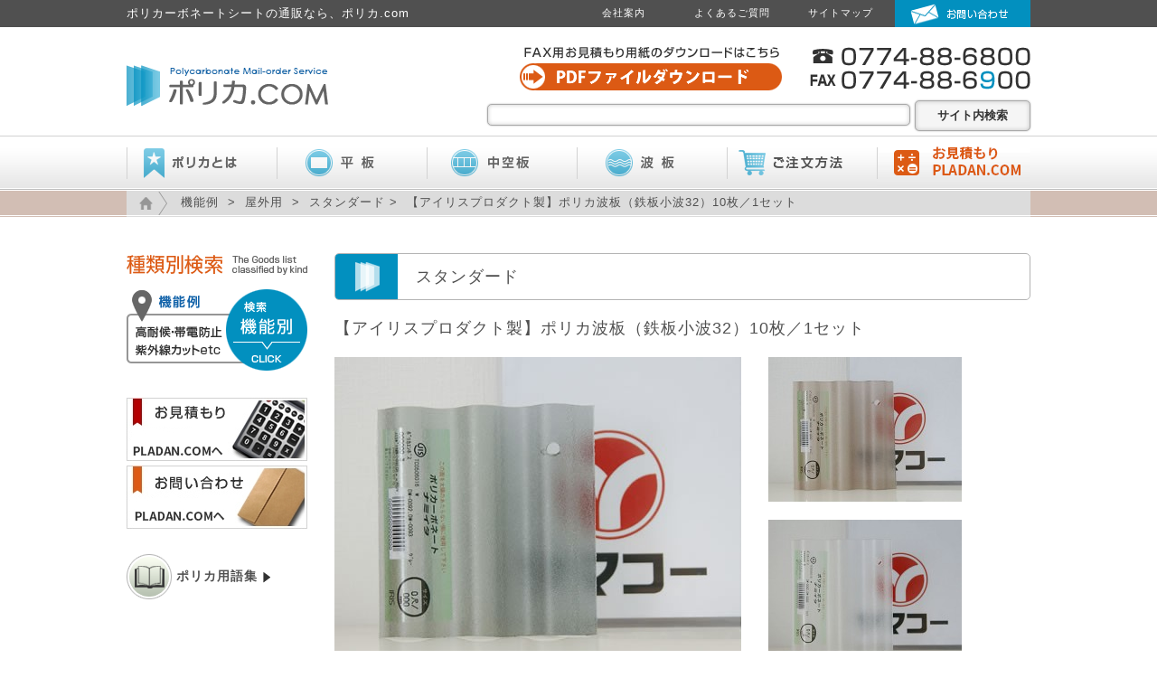

--- FILE ---
content_type: text/html; charset=UTF-8
request_url: https://www.polyca.com/function/outdoor/standard/772/
body_size: 40387
content:
<!DOCTYPE html>
<html lang="ja"
	prefix="og: https://ogp.me/ns#"  class="no-js">
    <head>
<!-- Google Tag Manager -->
<script>(function(w,d,s,l,i){w[l]=w[l]||[];w[l].push({'gtm.start':
new Date().getTime(),event:'gtm.js'});var f=d.getElementsByTagName(s)[0],
j=d.createElement(s),dl=l!='dataLayer'?'&l='+l:'';j.async=true;j.src=
'https://www.googletagmanager.com/gtm.js?id='+i+dl;f.parentNode.insertBefore(j,f);
})(window,document,'script','dataLayer','GTM-5V27LDM');</script>
<!-- End Google Tag Manager -->
		<meta charset="UTF-8">
        <meta name="viewport" content="width=device-width">
        <link rel="profile" href="http://gmpg.org/xfn/11">
        <!--[if lt IE 9]>
        <script src="https://www.polyca.com/core/wp-content/themes/polyca/js/html5.js"></script>
        <![endif]-->
        <script>(function(){document.documentElement.className='js'})();</script>
        <link rel="shortcut icon" href="https://www.polyca.com/favicon.ico" />
                <title>【アイリスプロダクト製】ポリカ波板（鉄板小波32）10枚／1セット | カテゴリー | ポリカーボネート板の通販ならポリカ.com</title>

		<!-- All in One SEO 4.1.5.3 -->
		<meta name="robots" content="max-image-preview:large" />
		<link rel="canonical" href="https://www.polyca.com/function/772/" />
		<meta property="og:locale" content="ja_JP" />
		<meta property="og:site_name" content="ポリカーボネート板の通販ならポリカ.com | ポリカーボネート板の通販、お見積りのポリカ.com" />
		<meta property="og:type" content="article" />
		<meta property="og:title" content="【アイリスプロダクト製】ポリカ波板（鉄板小波32）10枚／1セット | カテゴリー | ポリカーボネート板の通販ならポリカ.com" />
		<meta property="og:url" content="https://www.polyca.com/function/772/" />
		<meta property="article:published_time" content="2015-07-31T04:41:18+00:00" />
		<meta property="article:modified_time" content="2025-04-23T02:50:44+00:00" />
		<meta name="twitter:card" content="summary" />
		<meta name="twitter:domain" content="www.polyca.com" />
		<meta name="twitter:title" content="【アイリスプロダクト製】ポリカ波板（鉄板小波32）10枚／1セット | カテゴリー | ポリカーボネート板の通販ならポリカ.com" />
		<script type="application/ld+json" class="aioseo-schema">
			{"@context":"https:\/\/schema.org","@graph":[{"@type":"WebSite","@id":"https:\/\/www.polyca.com\/#website","url":"https:\/\/www.polyca.com\/","name":"\u30dd\u30ea\u30ab\u30fc\u30dc\u30cd\u30fc\u30c8\u677f\u306e\u901a\u8ca9\u306a\u3089\u30dd\u30ea\u30ab.com","description":"\u30dd\u30ea\u30ab\u30fc\u30dc\u30cd\u30fc\u30c8\u677f\u306e\u901a\u8ca9\u3001\u304a\u898b\u7a4d\u308a\u306e\u30dd\u30ea\u30ab.com","inLanguage":"ja","publisher":{"@id":"https:\/\/www.polyca.com\/#organization"}},{"@type":"Organization","@id":"https:\/\/www.polyca.com\/#organization","name":"\u30dd\u30ea\u30ab\u30fc\u30dc\u30cd\u30fc\u30c8\u677f\u306e\u901a\u8ca9\u306a\u3089\u30dd\u30ea\u30ab.com","url":"https:\/\/www.polyca.com\/"},{"@type":"BreadcrumbList","@id":"https:\/\/www.polyca.com\/function\/772\/#breadcrumblist","itemListElement":[{"@type":"ListItem","@id":"https:\/\/www.polyca.com\/#listItem","position":1,"item":{"@type":"WebPage","@id":"https:\/\/www.polyca.com\/","name":"\u30db\u30fc\u30e0","description":"\u30c4\u30a4\u30f3\u30ab\u30fc\u30dc\u30fb\u30ab\u30fc\u30dc\u30b0\u30e9\u30b9\u306a\u3069\u30dd\u30ea\u30ab\u30fc\u30dc\u30cd\u30fc\u30c8\u677f\u30921\u679a\u304b\u3089\u8ca9\u58f2\u3044\u305f\u3057\u307e\u3059\u3002\u5efa\u7bc9\u8cc7\u6750\u30fb\u30ab\u30fc\u30dd\u30fc\u30c8\u306b\u30dd\u30ea\u30ab\u6ce2\u677f\u30fb\u30dd\u30ea\u30ab\u5e73\u677f\u3001\u30d1\u30fc\u30c6\u30fc\u30b7\u30e7\u30f3\u306a\u3069\u306e\u5185\u88c5\u306b\u30dd\u30ea\u30ab\u4e2d\u7a7a\u7248\uff08\u30dd\u30ea\u30ab\u30d7\u30e9\u30c0\u30f3\uff09\u304c\u304a\u3059\u3059\u3081\u3067\u3059\u3002 | \u30dd\u30ea\u30ab\u30fc\u30dc\u30cd\u30fc\u30c8\u677f\u306e\u901a\u8ca9\u306a\u3089\u30dd\u30ea\u30ab.com","url":"https:\/\/www.polyca.com\/"},"nextItem":"https:\/\/www.polyca.com\/function\/#listItem"},{"@type":"ListItem","@id":"https:\/\/www.polyca.com\/function\/#listItem","position":2,"item":{"@type":"WebPage","@id":"https:\/\/www.polyca.com\/function\/","name":"\u6a5f\u80fd\u4f8b","url":"https:\/\/www.polyca.com\/function\/"},"previousItem":"https:\/\/www.polyca.com\/#listItem"}]},{"@type":"Person","@id":"https:\/\/www.polyca.com\/author\/polica_develop\/#author","url":"https:\/\/www.polyca.com\/author\/polica_develop\/","name":"polica_develop","image":{"@type":"ImageObject","@id":"https:\/\/www.polyca.com\/function\/772\/#authorImage","url":"https:\/\/secure.gravatar.com\/avatar\/7f65d84848fc4d745ce6dca569f11d7a?s=96&d=mm&r=g","width":96,"height":96,"caption":"polica_develop"}},{"@type":"WebPage","@id":"https:\/\/www.polyca.com\/function\/772\/#webpage","url":"https:\/\/www.polyca.com\/function\/772\/","name":"\u3010\u30a2\u30a4\u30ea\u30b9\u30d7\u30ed\u30c0\u30af\u30c8\u88fd\u3011\u30dd\u30ea\u30ab\u6ce2\u677f\uff08\u9244\u677f\u5c0f\u6ce232\uff0910\u679a\uff0f1\u30bb\u30c3\u30c8 | \u30ab\u30c6\u30b4\u30ea\u30fc | \u30dd\u30ea\u30ab\u30fc\u30dc\u30cd\u30fc\u30c8\u677f\u306e\u901a\u8ca9\u306a\u3089\u30dd\u30ea\u30ab.com","inLanguage":"ja","isPartOf":{"@id":"https:\/\/www.polyca.com\/#website"},"breadcrumb":{"@id":"https:\/\/www.polyca.com\/function\/772\/#breadcrumblist"},"author":"https:\/\/www.polyca.com\/author\/polica_develop\/#author","creator":"https:\/\/www.polyca.com\/author\/polica_develop\/#author","datePublished":"2015-07-31T04:41:18+09:00","dateModified":"2025-04-23T02:50:44+09:00"},{"@type":"Article","@id":"https:\/\/www.polyca.com\/function\/772\/#article","name":"\u3010\u30a2\u30a4\u30ea\u30b9\u30d7\u30ed\u30c0\u30af\u30c8\u88fd\u3011\u30dd\u30ea\u30ab\u6ce2\u677f\uff08\u9244\u677f\u5c0f\u6ce232\uff0910\u679a\uff0f1\u30bb\u30c3\u30c8 | \u30ab\u30c6\u30b4\u30ea\u30fc | \u30dd\u30ea\u30ab\u30fc\u30dc\u30cd\u30fc\u30c8\u677f\u306e\u901a\u8ca9\u306a\u3089\u30dd\u30ea\u30ab.com","inLanguage":"ja","headline":"\u3010\u30a2\u30a4\u30ea\u30b9\u30d7\u30ed\u30c0\u30af\u30c8\u88fd\u3011\u30dd\u30ea\u30ab\u6ce2\u677f\uff08\u9244\u677f\u5c0f\u6ce232\uff0910\u679a\uff0f1\u30bb\u30c3\u30c8","author":{"@id":"https:\/\/www.polyca.com\/author\/polica_develop\/#author"},"publisher":{"@id":"https:\/\/www.polyca.com\/#organization"},"datePublished":"2015-07-31T04:41:18+09:00","dateModified":"2025-04-23T02:50:44+09:00","articleSection":"\u30ab\u30c6\u30b4\u30ea\u30fc, \u6ce2\u677f, \u6a5f\u80fd\u4f8b, \u5c4b\u5916\u7528, \u30b9\u30bf\u30f3\u30c0\u30fc\u30c9, \u8010\u5019\u30b3\u30fc\u30c6\u30a3\u30f3\u30b0, \u5c4b\u5185\u7528, \u30b9\u30bf\u30f3\u30c0\u30fc\u30c9, \u7528\u9014\u4f8b, \u30ab\u30fc\u30dd\u30fc\u30c8\u30fb\u30c6\u30e9\u30b9\u306e\u5c4b\u6839","mainEntityOfPage":{"@id":"https:\/\/www.polyca.com\/function\/772\/#webpage"},"isPartOf":{"@id":"https:\/\/www.polyca.com\/function\/772\/#webpage"}}]}
		</script>
		<!-- All in One SEO -->

<link rel='dns-prefetch' href='//s.w.org' />
		<script type="text/javascript">
			window._wpemojiSettings = {"baseUrl":"https:\/\/s.w.org\/images\/core\/emoji\/13.1.0\/72x72\/","ext":".png","svgUrl":"https:\/\/s.w.org\/images\/core\/emoji\/13.1.0\/svg\/","svgExt":".svg","source":{"concatemoji":"https:\/\/www.polyca.com\/core\/wp-includes\/js\/wp-emoji-release.min.js?ver=5.8.12"}};
			!function(e,a,t){var n,r,o,i=a.createElement("canvas"),p=i.getContext&&i.getContext("2d");function s(e,t){var a=String.fromCharCode;p.clearRect(0,0,i.width,i.height),p.fillText(a.apply(this,e),0,0);e=i.toDataURL();return p.clearRect(0,0,i.width,i.height),p.fillText(a.apply(this,t),0,0),e===i.toDataURL()}function c(e){var t=a.createElement("script");t.src=e,t.defer=t.type="text/javascript",a.getElementsByTagName("head")[0].appendChild(t)}for(o=Array("flag","emoji"),t.supports={everything:!0,everythingExceptFlag:!0},r=0;r<o.length;r++)t.supports[o[r]]=function(e){if(!p||!p.fillText)return!1;switch(p.textBaseline="top",p.font="600 32px Arial",e){case"flag":return s([127987,65039,8205,9895,65039],[127987,65039,8203,9895,65039])?!1:!s([55356,56826,55356,56819],[55356,56826,8203,55356,56819])&&!s([55356,57332,56128,56423,56128,56418,56128,56421,56128,56430,56128,56423,56128,56447],[55356,57332,8203,56128,56423,8203,56128,56418,8203,56128,56421,8203,56128,56430,8203,56128,56423,8203,56128,56447]);case"emoji":return!s([10084,65039,8205,55357,56613],[10084,65039,8203,55357,56613])}return!1}(o[r]),t.supports.everything=t.supports.everything&&t.supports[o[r]],"flag"!==o[r]&&(t.supports.everythingExceptFlag=t.supports.everythingExceptFlag&&t.supports[o[r]]);t.supports.everythingExceptFlag=t.supports.everythingExceptFlag&&!t.supports.flag,t.DOMReady=!1,t.readyCallback=function(){t.DOMReady=!0},t.supports.everything||(n=function(){t.readyCallback()},a.addEventListener?(a.addEventListener("DOMContentLoaded",n,!1),e.addEventListener("load",n,!1)):(e.attachEvent("onload",n),a.attachEvent("onreadystatechange",function(){"complete"===a.readyState&&t.readyCallback()})),(n=t.source||{}).concatemoji?c(n.concatemoji):n.wpemoji&&n.twemoji&&(c(n.twemoji),c(n.wpemoji)))}(window,document,window._wpemojiSettings);
		</script>
		<style type="text/css">
img.wp-smiley,
img.emoji {
	display: inline !important;
	border: none !important;
	box-shadow: none !important;
	height: 1em !important;
	width: 1em !important;
	margin: 0 .07em !important;
	vertical-align: -0.1em !important;
	background: none !important;
	padding: 0 !important;
}
</style>
		<style type="text/css">
	.wp-pagenavi{float:left !important; }
	</style>
  <link rel='stylesheet' id='kik-style-css'  href='https://www.polyca.com/core/wp-content/themes/polyca/style.css?ver=5.8.12' type='text/css' media='all' />
<link rel='stylesheet' id='bootstrap1-css'  href='https://www.polyca.com/css/common.css?ver=1713152980' type='text/css' media='all' />
<link rel='stylesheet' id='bootstrap2-css'  href='https://www.polyca.com/css/layout.css' type='text/css' media='all' />
<link rel='stylesheet' id='bootstrap3-css'  href='https://www.polyca.com/css/contents.css' type='text/css' media='all' />
<link rel='stylesheet' id='bootstrap4-css'  href='https://www.polyca.com/css/second_contents.css' type='text/css' media='all' />
<link rel='stylesheet' id='bootstrap5-css'  href='https://www.polyca.com/js/exValidation/styles/exvalidation.css' type='text/css' media='all' />
<link rel='stylesheet' id='wp-block-library-css'  href='https://www.polyca.com/core/wp-includes/css/dist/block-library/style.min.css?ver=5.8.12' type='text/css' media='all' />
<link rel='stylesheet' id='genericons-css'  href='https://www.polyca.com/core/wp-content/themes/polyca/genericons/genericons.css?ver=3.2' type='text/css' media='all' />
<link rel='stylesheet' id='fancybox-css'  href='https://www.polyca.com/core/wp-content/plugins/easy-fancybox/css/jquery.fancybox.min.css?ver=1.3.24' type='text/css' media='screen' />
<link rel='stylesheet' id='wp-pagenavi-style-css'  href='https://www.polyca.com/core/wp-content/plugins/wp-pagenavi-style/css/css3_brown_glossy.css?ver=1.0' type='text/css' media='all' />
<script type='text/javascript' src='https://www.polyca.com/core/wp-includes/js/jquery/jquery.min.js?ver=3.6.0' id='jquery-core-js'></script>
<script type='text/javascript' src='https://www.polyca.com/core/wp-includes/js/jquery/jquery-migrate.min.js?ver=3.3.2' id='jquery-migrate-js'></script>
<script type='text/javascript' src='https://www.polyca.com/js/jquery.tile.min.js?ver=1.0' id='tile-js'></script>
<script type='text/javascript' src='https://www.polyca.com/js/script.js?ver=1.0' id='smartRollover-js'></script>
<script type='text/javascript' src='https://www.polyca.com/js/smoothscroll.js?ver=1.0' id='smooth-js'></script>
<script type='text/javascript' src='https://www.polyca.com/js/jsrender.min.js?ver=1.0' id='jsrender-js'></script>
<script type='text/javascript' src='https://www.polyca.com/js/exValidation/scripts/exvalidation.js?ver=1.0' id='exValidation-js'></script>
<script type='text/javascript' src='https://www.polyca.com/js/exValidation/scripts/exchecker-ja.js?ver=1.0' id='exchecker-js'></script>
<script type='text/javascript' src='https://www.polyca.com/js/jquery.sidebar.js?ver=1.0' id='sidebar-js'></script>
<link rel="https://api.w.org/" href="https://www.polyca.com/wp-json/" /><link rel="alternate" type="application/json" href="https://www.polyca.com/wp-json/wp/v2/posts/772" /><link rel='shortlink' href='https://www.polyca.com/?p=772' />
<link rel="alternate" type="application/json+oembed" href="https://www.polyca.com/wp-json/oembed/1.0/embed?url=https%3A%2F%2Fwww.polyca.com%2Ffunction%2F772%2F" />
<link rel="alternate" type="text/xml+oembed" href="https://www.polyca.com/wp-json/oembed/1.0/embed?url=https%3A%2F%2Fwww.polyca.com%2Ffunction%2F772%2F&#038;format=xml" />
	<style type="text/css">
	 .wp-pagenavi
	{
		font-size:12px !important;
	}
	</style>
	        <!--[if lt IE 9]>
        <script src="js/html5shiv.js"></script>
        <script src="http://css3-mediaqueries-js.googlecode.com/svn/trunk/css3-mediaqueries.js"></script>
        <![endif]-->
        <script>
            (function($) {
                $(function() {
                    $(".checkedcart").sidebar({side: "right"}); //side:移行は表示させる場所
                    $(".item_color_check input").on("click", function () { //.btnをクリック後の処理
                        $(".checkedcart").trigger("sidebar:open"); //トグルで表示（close,open単独もあり）
                    });
                    $(".cart_menu_btn").on("click", function () { //.btnをクリック後の処理
                        $(".checkedcart").trigger("sidebar:toggle"); //トグルで表示（close,open単独もあり）
                    });
                    
                    $(".checkedcart").on("sidebar:opened", function () {
                        $('.cart_menu_btn').attr('src',$('.cart_menu_btn').attr('src').replace('_open', '_close'));
                    });
                    $(".checkedcart").on("sidebar:close", function () {
                        $('.cart_menu_btn').attr('src',$('.cart_menu_btn').attr('src').replace('_close', '_open'));
                    });
                });
            })(jQuery);

        </script>

    </head>

    <body class="post-template-default single single-post postid-772 single-format-standard">
<!-- Google Tag Manager (noscript) -->
<noscript><iframe src="https://www.googletagmanager.com/ns.html?id=GTM-5V27LDM"
height="0" width="0" style="display:none;visibility:hidden"></iframe></noscript>
<!-- End Google Tag Manager (noscript) -->
        <div id="hd-top">
<div id="hdwrap" class="clearfix">
<h1>ポリカーボネートシートの通販なら、ポリカ.com</h1>
<ul>
<li class="white"><a href="https://www.polyca.com/company/">会社案内</a></li>
<li class="white"><a href="https://www.polyca.com/faq/">よくあるご質問</a></li>
<li class="white"><a href="https://www.polyca.com/sitemap/">サイトマップ</a></li>
</ul>
<p class="inq"><a href="https://www.pladan.com/estimate/contactus/" target="_blank" rel="noopener"><img src="https://www.polyca.com/images/common/tmp_hd_inq_off.gif" alt="お問い合わせ" /></a></p>
<p id="back-top"><a href="#top">&#8211;</a></p>
</div>
</div>
<header>
<ul class="clearfix">
<li class="logo hov"><a href="https://www.polyca.com/"><img src="https://www.polyca.com/images/common/tmp_hd_logo.gif" alt="ポリカ.com" /></a></li>
<li class="download">
<p><img src="https://www.polyca.com/images/common/tmp_dl_msg.gif" alt="FAX用お見積もり用紙のダウンロードはこちら" /></p>
<p><a href="https://www.polyca.com/downloads/fax_polyca.pdf" target="_blank" rel="noopener"><img src="https://www.polyca.com/images/common/tmp_hd_pdf_one_off.gif" alt="PDFファイルダウンロード" /></a></p>
<p><!--p class="pl10"><a href="#"><img src="[home_url]images/common/tmp_hd_excel_off.gif" alt="EXCELファイルダウンロード" /></a></p--></p>
</li>
<li class="tel"><img src="https://www.polyca.com/images/common/tmp_telfax.gif" alt="ポリカ.com" /></li>
<li class="search">
<form action="/" method="get"><input name="s" type="text" /> <input name="submit" type="submit" value=" サイト内検索 " /></form>
</li>
</ul>
</header>
<nav>
<div id="navwrap">
<ul class="clearfix">
<li><a href="https://www.polyca.com/about/"><img src="https://www.polyca.com/images/common/tmp_nav01_off.gif" alt="ポリカとは" /></a></li>
<li><a href="https://www.polyca.com/solid/"><img src="https://www.polyca.com/images/common/tmp_nav02_off.gif" alt="平板" /></a></li>
<li><a href="https://www.polyca.com/hollowpanel/"><img src="https://www.polyca.com/images/common/tmp_nav03_off.gif" alt="中空板" /></a></li>
<li><a href="https://www.polyca.com/wave/"><img src="https://www.polyca.com/images/common/tmp_nav04_off.gif" alt="波板" /></a></li>
<li><a href="https://www.polyca.com/guide/"><img src="https://www.polyca.com/images/common/tmp_nav05_off.gif" alt="ご注文方法" /></a></li>
<li><a href="https://www.pladan.com/form/form-2/#polyca" target="_blank" rel="noopener"><img src="https://www.polyca.com/images/common/tmp_nav06_off.gif" alt="お見積もり" /></a></li>
<p><!--li><a href="[home_url]sample/"><img src="[home_url]images/common/tmp_nav07_off.gif" alt="サンプル請求" /></a></li--></ul>
</div>
</nav>
<!--pan-->
<div id="pan">
    <div id="panbox">
        <div class="clearfix hov bk">
            <a href="https://www.polyca.com/"><img src="https://www.polyca.com/images/common/tmp_pan_home.gif"
                                                        alt="ポリカ.com HOME"></a>
            <a href="https://www.polyca.com/function/">機能例</a> &gt; <a href="https://www.polyca.com/function/outdoor/">屋外用</a> &gt; <a href="https://www.polyca.com/function/outdoor/standard/">スタンダード &gt; </a>【アイリスプロダクト製】ポリカ波板（鉄板小波32）10枚／1セット        </div>
    </div>
</div>
<div id="container" class="clearfix">
    <div id="sidenav">
<p class="pb15"><img src="https://www.polyca.com/images/common/side_serch_ttl.gif" alt="種類別検索" /></p>
<p><!--p class="pb05"><a href="[home_url]use_search/"><img src="[home_url]images/common/side_serch01_off.gif" alt="用途別検索" /></a></p--></p>
<p class="pb30"><a href="https://www.polyca.com/function_search/"><img src="https://www.polyca.com/images/common/side_serch03_off.gif" alt="機能別検索" /></a></p>
<p class="pb05"><a href="https://www.pladan.com/form/form-2/#polyca" target="_blank" rel="noopener"><img src="https://www.polyca.com/images/common/side_mn01_off.jpg" alt="お見積もり" /></a></p>
<p class="pb05"><a href="https://www.pladan.com/estimate/contactus/" target="_blank" rel="noopener"><img src="https://www.polyca.com/images/common/side_mn02_off.jpg" alt="お問い合わせ" /></a></p>
<p><!--


<p class="pb10"><a href="[home_url]sample/"><img src="[home_url]images/common/side_mn03_off.jpg" alt="サンプル請求" /></a></p>


--></p>
<p class="commentout"><!--</p>





    




<p class="side_sub hov mb05"> <a href="[home_url]result/"><img src="[home_url]images/common/side_illust01.gif" alt="ポリカ納品事例">ポリカ納品事例<br />
<img src="[home_url]images/common/side_point.gif" alt="ポリカ納品事例"><br />
</a> 	</p>





    




<p>--></p>
<p class="side_sub hov mb30"><a href="https://www.polyca.com/word/"><br />
<img src="https://www.polyca.com/images/common/side_illust02.gif" alt="ポリカ用語集" />ポリカ用語集 <img src="https://www.polyca.com/images/common/side_point.gif" alt="ポリカ用語集" /> </a></p>
<p class="commentout"><!--</p>





    




<p class="pb10 hov"><a href="#"><img src="[home_url]images/common/sample_side_pickup.gif" alt="ピックアップバナー" /></a></p>





    




<p class="pb05"><a href="[home_url]function/outdoor/heat/"><img src="[home_url]images/common/side_sbmn01_off.gif" alt="遮熱・高耐候" /></a></p>





    




<p class="pb05"><a href="[home_url]function/indoor/antistatic/"><img src="[home_url]images/common/side_sbmn02_off.gif" alt="帯電防止" /></a></p>





    




<p><a href="[home_url]function/outdoor/fireproof/"><img src="[home_url]images/common/side_sbmn03_off.gif" alt="難　熱" /></a></p>





    




<p class="commentout">--></p>
</div>

    <div id="main">

        <article id="ITEM_INFO">
            <div id="PG_TTL" class="clearfix">
                <p class="pg_ttl_icon"><img src="https://www.polyca.com/images/common/function_icon40_02.gif"
                                            alt=""></p>
                <p class="pg_ttl_txt">スタンダード</p>
            </div>
            <h2>【アイリスプロダクト製】ポリカ波板（鉄板小波32）10枚／1セット</h2>

            <div id="ITEM_IMG" class="clearfix">
                <div class="itemimg_l">
                                        <a href="https://www.polyca.com/core/wp-content/uploads/2015/03/wave_trans05.jpg"><img src="https://www.polyca.com/core/wp-content/uploads/2015/03/wave_trans05-450x337.jpg"
                                                               alt="wave_trans05"></a>
                </div>
                <div class="itemimg_r">
                                        <div class="pb20"><a href="https://www.polyca.com/core/wp-content/uploads/2015/03/wave_trans04.jpg"><img src="https://www.polyca.com/core/wp-content/uploads/2015/03/wave_trans04-214x160.jpg"
                                                                                 alt="wave_trans04"></a>
                    </div>
                                        <div><a href="https://www.polyca.com/core/wp-content/uploads/2015/03/wave_trans02.jpg"><img src="https://www.polyca.com/core/wp-content/uploads/2015/03/wave_trans02-214x160.jpg"
                                                                    alt="wave_trans02"></a></div>
                </div>
            </div>
            
            <section id="ITEM_DESCRIPTION">
                <h2>【【アイリスプロダクト製】ポリカ波板（鉄板小波32）10枚／1セット】</h2>
                <p>
                                    </p>
            </section>
        </article>

        <article id="SOLID_CAU">
      <div id="ttlcontainer">
        <div class="clearfix">
          <h3>ポリカ波板をご購入の前にご注意ください</h3>
        </div>
      </div>
      <div class="pb40 clearfix">
        <div class="Cau_Box mb40">
          <div class="ItemBox">
            <div class="Cau_Title mb15">
              <h2>法人でご注文のお客様へ</h2>
            </div>
            <div class="mb15">
              <p>●ポリカ波板は<b>10枚／1セット</b>での販売となります。</p>
              <p>当社はポリカの販売会社のため、販売後の施工や使用方法などにつきましては一切の責任を負いかねます。</p>
              <p class="mb15">商品はメーカーから混載路線便での配送です。</p>
            </div>
            <div class="mb15">
              <p class="subttl01 mb15"><b>納品場所について</b></p>
              <p class="ti1">・<b>路線バス程の大きさの大型トラックが問題なく進入、駐車のできる場所</b>でご指示ください。</p>
              <p class="ti1">・<b class="orange">社名看板の出ていない場所への配達はメーカーの運送便の規定で対応できかねます。</b></p>
              <p class="pl10"><b class="orange">その場合、商品はメーカー指定の運送会社（お客様住所最寄支店）にお引き取りをお願いします。</b></p>
              <p class="ti1">・長期間の支店留めはできませんので納品日に引き取りをお願いいたします。（納品日はご相談ください）</p>
            </div>
            <div>
              <p class="subttl01 mb15"><b>配達について</b></p>
              <p class="ti1">・時間指定はできません。</p>
              <p class="ti1">・受取ができない場合は<b>一度メーカーに返送され有償での再配達</b>となりますので納品日当日は、必ずお立ち合いのもと荷受けをお願いいたします。</p>
              <p class="ti1">・日曜、祝日、メーカー休業日はお届けできかねます。</p>
            </div>
          </div>
          <div class="ItemBox">
            <div class="Cau_Title mb15">
              <h2>個人でご注文のお客様へ</h2>
            </div>
            <div class="mb15">
              <p>●ポリカ波板は<b>10枚／1セット</b>での販売となります。</p>
              <p>当社はポリカの販売会社のため、販売後の施工や使用方法などにつきましては一切の責任を負いかねます。</p>
              <p>商品はメーカーから混載路線便での配送です。</p>
            </div>
            <div>
              <p class="subttl01 mb15"><b>配達について</b></p>
              <p class="ti1">・<b>メーカーの運送便の規定により、個人宅への直接配送は対応できかねますが、メーカー指定の運送会社（お客様住所最寄支店）にお引き取りいただけるのであればご購入いただけます。</b></p>
              <p class="ti1">・長期間の支店留めはできませんので納品日に引き取りをお願いいたします。（納品日はご相談ください）</p>
              <p class="ti1">・引き取り時の時間指定はできません。</p>
            </div>
          </div>
        </div>
      </div>
    </article>

        <div class="pb40">
      <ul class="clearfix mb15">
      <li class="inqbox_quotation mb25"><a href="https://www.pladan.com/form/form-2/#polyca" target="_blank"><img src="https://www.polyca.com/images/common/cart-btn.png" alt="お見積もり" /></a></li>
      <li class="inqbox_tel"><img src="https://www.polyca.com/images/common/tmp_inqbox_tel.gif" alt="土日祝日も営業中" /></li>
      <li class="inqbox_form01"><a href="https://www.pladan.com/estimate/contactus/" target="_blank"><img src="https://www.polyca.com/images/common/tmp_inqbox_form01_off.gif" alt="お問い合わせ" /></a></li>
      <li class="inqbox_form02"><a href="https://www.pladan.com/form/form-2/#polyca" target="_blank"><img src="https://www.polyca.com/images/common/tmp_inqbox_form02_off.gif" alt="お見積もり" /></a></li>
      </ul>
      <p class="mb40"><img src="https://www.polyca.com/images/common/tmp_inqbox_msg.gif" alt="ご質問メモ" /></p>
    </div>
    

                    <div id="ITEM_COLOR">
            <p class="subttl01 mb20">カラーサンプル</p>
            <ul class="clearfix">
                                    <!--slide-->
                    <li>
                        <div class="item_color_img"><a href="https://www.polyca.com/core/wp-content/uploads/2015/03/wave_color01.jpg"><img
                                        src="https://www.polyca.com/core/wp-content/uploads/2015/03/wave_color01-300x250.jpg" alt="ポリカ 波板  クリア"></a></div>
                        <p class="pb10">クリア</p>
                    </li>
                                        <!--slide-->
                    <li>
                        <div class="item_color_img"><a href="https://www.polyca.com/core/wp-content/uploads/2015/03/wave_color02.jpg"><img
                                        src="https://www.polyca.com/core/wp-content/uploads/2015/03/wave_color02-300x250.jpg" alt="エンボスクリア"></a></div>
                        <p class="pb10">エンボスクリア</p>
                    </li>
                                        <!--slide-->
                    <li>
                        <div class="item_color_img"><a href="https://www.polyca.com/core/wp-content/uploads/2015/03/wave_color03.jpg"><img
                                        src="https://www.polyca.com/core/wp-content/uploads/2015/03/wave_color03-300x250.jpg" alt="ブロンズ"></a></div>
                        <p class="pb10">ブロンズ</p>
                    </li>
                                        <!--slide-->
                    <li>
                        <div class="item_color_img"><a href="https://www.polyca.com/core/wp-content/uploads/2015/03/wave_color04.jpg"><img
                                        src="https://www.polyca.com/core/wp-content/uploads/2015/03/wave_color04-300x250.jpg" alt="エンボスブロンズ"></a></div>
                        <p class="pb10">エンボスブロンズ</p>
                    </li>
                                        <!--slide-->
                    <li>
                        <div class="item_color_img"><a href="https://www.polyca.com/core/wp-content/uploads/2015/03/wave_color05.jpg"><img
                                        src="https://www.polyca.com/core/wp-content/uploads/2015/03/wave_color05-300x250.jpg" alt="エンボスグレー"></a></div>
                        <p class="pb10">エンボスグレー</p>
                    </li>
                                        <!--slide-->
                    <li>
                        <div class="item_color_img"><a href="https://www.polyca.com/core/wp-content/uploads/2015/03/wave_color06.jpg"><img
                                        src="https://www.polyca.com/core/wp-content/uploads/2015/03/wave_color06-300x250.jpg" alt="乳白色"></a></div>
                        <p class="pb10">乳白色</p>
                    </li>
                                </ul>
            </div>
            



                

        
                    <div id="ITEM_OTHERS">
                <p class="pb15"><img src="https://www.polyca.com/images/common/function_item_subttl_others.gif"
                                     alt="その他の製品"></p>
                <ul class="clearfix">
                                            <li class="item_others">
                            <p class="pb10"><a href="https://www.polyca.com/function/outdoor/standard/772/%e3%83%84%e3%82%a4%e3%83%b3%e3%82%ab%e3%83%bc%e3%83%9c%ef%bc%88%e3%83%9d%e3%83%aa%e3%82%ab%e3%83%97%e3%83%a9%e3%83%80%e3%83%b3%ef%bc%89/"><img
                                            src="https://www.polyca.com/core/wp-content/uploads/2015/05/74465d09ab98b2c87a49d81652fc5600-170x128.jpg" alt=""></a></p>
                            <p class="arrow03"><a
                                        href="https://www.polyca.com/function/outdoor/standard/772/%e3%83%84%e3%82%a4%e3%83%b3%e3%82%ab%e3%83%bc%e3%83%9c%ef%bc%88%e3%83%9d%e3%83%aa%e3%82%ab%e3%83%97%e3%83%a9%e3%83%80%e3%83%b3%ef%bc%89/">【AGC製】ツインカーボ</a>
                        </li>
                                            <li class="item_others">
                            <p class="pb10"><a href="https://www.polyca.com/function/outdoor/standard/772/%e6%b3%a2%e6%9d%bf%e3%82%a8%e3%83%b3%e3%83%9c%e3%82%b9%e3%82%af%e3%83%aa%e3%82%a2/"><img
                                            src="https://www.polyca.com/core/wp-content/uploads/2015/03/8d0175ef01c92b6abff483ddf49b24d2-170x128.jpg" alt=""></a></p>
                            <p class="arrow03"><a
                                        href="https://www.polyca.com/function/outdoor/standard/772/%e6%b3%a2%e6%9d%bf%e3%82%a8%e3%83%b3%e3%83%9c%e3%82%b9%e3%82%af%e3%83%aa%e3%82%a2/">【AGC製】カーボグラス フロスト（屋内用・両面マット）</a>
                        </li>
                                            <li class="item_others">
                            <p class="pb10"><a href="https://www.polyca.com/function/outdoor/standard/772/%e3%82%af%e3%83%aa%e3%82%a2/"><img
                                            src="https://www.polyca.com/core/wp-content/uploads/2015/03/2aeccffb6f663d4f86cd758d871f2a9a-170x128.jpg" alt=""></a></p>
                            <p class="arrow03"><a
                                        href="https://www.polyca.com/function/outdoor/standard/772/%e3%82%af%e3%83%aa%e3%82%a2/">【AGC製】カーボグラス フロスト（屋内用・片面マット）</a>
                        </li>
                                            <li class="item_others">
                            <p class="pb10"><a href="https://www.polyca.com/function/outdoor/standard/772/%e3%80%90agc%e8%a3%bd%e3%80%91%e3%82%ab%e3%83%bc%e3%83%9c%e3%82%b0%e3%83%a9%e3%82%b9xl%ef%bc%88%e7%89%87%e9%9d%a2%e8%80%90%e5%80%99%ef%bc%89-2/"><img
                                            src="https://www.polyca.com/core/wp-content/uploads/2019/12/xlclearflost_450w-170x128.jpg" alt=""></a></p>
                            <p class="arrow03"><a
                                        href="https://www.polyca.com/function/outdoor/standard/772/%e3%80%90agc%e8%a3%bd%e3%80%91%e3%82%ab%e3%83%bc%e3%83%9c%e3%82%b0%e3%83%a9%e3%82%b9xl%ef%bc%88%e7%89%87%e9%9d%a2%e8%80%90%e5%80%99%ef%bc%89-2/">【AGC製】カーボグラスXL（片面耐候）</a>
                        </li>
                                    </ul>
            </div>
                </div><!--main end-->


</div><!-- .content-area -->



<p><!--footer--></p>
<footer>
<div id="container">
<ul class="clearfix">
<li class="ft_logo">
<p class="hov"><a href="https://www.p-yamakoh.co.jp/" target="_blank" rel="noopener"><img src="https://www.polyca.com/images/common/tmp_ft_logo.gif" alt="株式会社ヤマコー" /></a></p>
<p>〒610-0202　京都府綴喜郡宇治田原町緑苑坂54-2</p>
</li>
<li class="ft_tel"><img src="https://www.polyca.com/images/common/tmp_ft_tel.gif" alt="株式会社ヤマコー" /></li>
<li class="ft_form01"><a href="https://www.pladan.com/estimate/contactus/" target="_blank" rel="noopener"><img src="https://www.polyca.com/images/common/tmp_ft_form01_off.gif" alt="お問い合わせ" /></a></li>
<li class="ft_form02"><a href="https://www.pladan.com/form/form-2/#polyca" target="_blank" rel="noopener"><img src="https://www.polyca.com/images/common/tmp_ft_form02_off.gif" alt="お見積もり" /></a></li>
</ul>
</div>
</footer>
<p><!--footer_menu--></p>
<div id="ftmn">
<div id="container" class="clearfix">
<p class="fwb">SITE MENU</p>
<ul class="ftmn_box bk">
<li><a href="https://www.polyca.com/">HOME</a></li>
<li><a href="https://www.polyca.com/about/">ポリカとは</a></li>
<li><a href="https://www.polyca.com/solid/">平板</a></li>
<li><a href="https://www.polyca.com/hollowpanel/">中空板</a></li>
<li><a href="https://www.polyca.com/wave/">波板</a></li>
</ul>
<ul class="ftmn_box bk">
<li><a href="https://www.polyca.com/guide/">ご注文方法</a></li>
<li><a href="https://www.pladan.com/form/form-2/#polyca" target="_blank" rel="noopener">お見積もり</a></li>
<li><a href="https://www.pladan.com/estimate/contactus/" target="_blank" rel="noopener">お問い合わせ</a></li>
<li><a href="https://www.polyca.com/roof/">屋根材向けポリカーボネート特集</a></li>
</ul>
<ul class="ftmn_box bk">
<li style="list-style-type: none;">
<ul class="ftmn_box bk"><!--li><a href="[home_url]use_search/">用途別一覧</a></li-->
<li><a href="https://www.polyca.com/function_search/">機能別一覧</a></li>
</ul>
</li>
</ul>
<p><!--</p>





















    










	
	
	
	
	

<li><a href="[home_url]result/">ポリカ納品事例</a></li>





















    
















<p>--></p>
<ul class="ftmn_box bk">
<li><a href="https://www.polyca.com/word/">ポリカ用語集</a></li>
</ul>
<ul class="ftmn_box bk">
<li><a href="https://www.polyca.com/faq/">よくあるご質問</a></li>
<li><a href="https://www.polyca.com/privacy/">個人情報保護方針</a></li>
<li><a href="https://www.polyca.com/low/">特定商取引に基づく表記</a></li>
<li><a href="https://www.polyca.com/company/">会社案内</a></li>
<li><a href="https://www.polyca.com/sitemap/">サイトマップ</a></li>
</ul>
<p><img src="https://www.polyca.com/images/common/tmp_ft_line.gif" alt="" /></p>
<p class="fwb">YAMAKOH WEBSITE</p>
<ul class="ftmn_box bk ftbanner">
<li class="hov"><a href="https://p-yamakoh.co.jp/" target="_blank" rel="noopener"><img src="https://www.polyca.com/images/common/tmp_ftban01.gif" alt="株式会社ヤマコー" /></a></li>
<li class="hov"><a href="https://www.aaabox.com/" target="_blank" rel="noopener"><img src="https://www.polyca.com/images/common/tmp_ftban05.gif" alt="オリウス" /></a></li>
</ul>
<ul class="ftmn_box bk ftbanner">
<li class="hov"><a href="https://www.pladan.com/" target="_blank" rel="noopener"><img src="https://www.polyca.com/images/common/tmp_ftban02.gif" alt="PLADAN.COM" /></a></li>
<li class="hov"><a href="https://pladan.jp/sheet/" target="_blank" rel="noopener"><img src="https://www.polyca.com/images/common/tmp_ftban06.gif" alt="プラダンシート即売専門サイト" /></a></li>
</ul>
<ul class="ftmn_box bk ftbanner">
<li class="hov"><a href="https://www.senkyo-kanban.com/" target="_blank" rel="noopener"><img src="https://www.polyca.com/images/common/tmp_ftban03.gif" alt="プラダン看板.com" /></a></li>
<li class="hov"><a href="https://pladan-sheet.com/" target="_blank" rel="noopener"><img src="https://www.polyca.com/images/common/tmp_ftban07.gif" alt="プラダンシート.com" /></a></li>
</ul>
<ul class="ftmn_box bk ftbanner">
<li class="hov"><a href="https://www.kayoibako.com/" target="_blank" rel="noopener"><img src="https://www.polyca.com/images/common/tmp_ftban04.gif" alt="通い箱.com" /></a></li>
<li class="hov"><a href="https://www.amazon.co.jp/s?me=AIXGN5I4PU4MW" target="_blank" rel="noopener"><img src="https://www.polyca.com/images/common/tmp_ftban08.gif" alt="アウトレットプラダン" /></a></li>
</ul>
</div>
</div>
<p><!--copyright--></p>
<div id="copy">Copyright(c) YAMAKOH CO.,LTD. All Rights Reserved.</div>
<script type='text/javascript' src='https://www.polyca.com/core/wp-content/themes/polyca/js/functions.js?ver=20141212' id='kik-script-js'></script>
<script type='text/javascript' src='https://www.polyca.com/core/wp-content/plugins/easy-fancybox/js/jquery.fancybox.min.js?ver=1.3.24' id='jquery-fancybox-js'></script>
<script type='text/javascript' id='jquery-fancybox-js-after'>
var fb_timeout, fb_opts={'overlayShow':true,'hideOnOverlayClick':true,'showCloseButton':true,'margin':20,'centerOnScroll':true,'enableEscapeButton':true,'autoScale':true };
if(typeof easy_fancybox_handler==='undefined'){
var easy_fancybox_handler=function(){
jQuery('.nofancybox,a.wp-block-file__button,a.pin-it-button,a[href*="pinterest.com/pin/create"],a[href*="facebook.com/share"],a[href*="twitter.com/share"]').addClass('nolightbox');
/* IMG */
var fb_IMG_select='a[href*=".jpg"]:not(.nolightbox,li.nolightbox>a),area[href*=".jpg"]:not(.nolightbox),a[href*=".jpeg"]:not(.nolightbox,li.nolightbox>a),area[href*=".jpeg"]:not(.nolightbox),a[href*=".png"]:not(.nolightbox,li.nolightbox>a),area[href*=".png"]:not(.nolightbox)';
jQuery(fb_IMG_select).addClass('fancybox image');
var fb_IMG_sections=jQuery('.gallery,.wp-block-gallery,.tiled-gallery,.wp-block-jetpack-tiled-gallery');
fb_IMG_sections.each(function(){jQuery(this).find(fb_IMG_select).attr('rel','gallery-'+fb_IMG_sections.index(this));});
jQuery('a.fancybox,area.fancybox,li.fancybox a').each(function(){jQuery(this).fancybox(jQuery.extend({},fb_opts,{'easingIn':'easeOutBack','easingOut':'easeInBack','opacity':false,'hideOnContentClick':false,'titleShow':true,'titlePosition':'outside','titleFromAlt':true,'showNavArrows':true,'enableKeyboardNav':true,'cyclic':false}))});};
jQuery('a.fancybox-close').on('click',function(e){e.preventDefault();jQuery.fancybox.close()});
};
var easy_fancybox_auto=function(){setTimeout(function(){jQuery('#fancybox-auto').trigger('click')},1000);};
jQuery(easy_fancybox_handler);jQuery(document).on('post-load',easy_fancybox_handler);
jQuery(easy_fancybox_auto);
</script>
<script type='text/javascript' src='https://www.polyca.com/core/wp-content/plugins/easy-fancybox/js/jquery.mousewheel.min.js?ver=3.1.13' id='jquery-mousewheel-js'></script>
<script type='text/javascript' src='https://www.polyca.com/core/wp-includes/js/wp-embed.min.js?ver=5.8.12' id='wp-embed-js'></script>

</body>
</html>


--- FILE ---
content_type: text/css
request_url: https://www.polyca.com/core/wp-content/themes/polyca/style.css?ver=5.8.12
body_size: 523
content:
/*
Theme Name: PoLyca
Author: YAMAKOH
Description: ポリカ.com用テーマ
Version: 1.0
License: YAMAKOH
Tags: black, blue, gray, pink, purple, white, yellow, dark, light, two-columns, left-sidebar, fixed-layout, responsive-layout, accessibility-ready, custom-background, custom-colors, custom-header, custom-menu, editor-style, featured-images, microformats, post-formats, rtl-language-support, sticky-post, threaded-comments, translation-ready
Text Domain: yamakoh

This theme, like WordPress, is licensed under the GPL.
Use it to make something cool, have fun, and share what you've learned with others.
*/




--- FILE ---
content_type: text/css
request_url: https://www.polyca.com/css/common.css?ver=1713152980
body_size: 15270
content:
@charset "utf-8";

/* ------------------------------------------------------------------------
    HTML5 block
------------------------------------------------------------------------  */

article, aside, details, figcaption, figure,
footer, header, hgroup, menu, nav, section , copyright {
    display: block;
}

section {
	margin-bottom:40px;
}

/* ------------------------------------------------------------------------
    HTML
------------------------------------------------------------------------  */

* {
	margin:0;
	padding:0;
}
html {
	width:100%;
}
body {
	width:100%;
	color:#505050;
	font-family:'メイリオ',Meiryo,'ヒラギノ角ゴ Pro W3','Hiragino Kaku Gothic Pro','ＭＳ Ｐゴシック','MS PGothic',sans-serif;
	font-size:80%;
	line-height:180%;
	letter-spacing:1px;
	-webkit-text-size-adjust: 100%;
	word-wrap:break-word;
}
div {
	margin:0;
	padding:0;
}
img {
	border:none;
	margin:0;
	padding:0;
	vertical-align:bottom;
	max-width:100%;
	height:auto;
}
h1{
}
h2{
}
h3 {
}
h4{
}
.hov > a:hover img {
	opacity: 0.8;
	filter: alpha(opacity=80);
}

li {
list-style: none;
}
#wrapper , #hdwrap , #navwrap , #container {
	width:1000px;
	margin:0 auto;
}

/* ------------------------------------------------------------------------
    font text
------------------------------------------------------------------------  */
.f15 {
	font-size:1.5em;
}
.f14 {
	font-size:1.4em;
}
.f13 {
	font-size:1.3em;
}
.f12 {
	font-size:1.2em;
}
.f11 {
	font-size:1.1em;
}
.f10 {
	font-size:1.0em;
}
.f09 {
	font-size:0.9em;
}
.f08 {
	font-size:0.8em;
}
.f07 {
	font-size:0.7em;
}
.fwb {
	font-weight:bold;
}
.fwn {
	font-weight:normal;
}
.tac {
	text-align:center;
}
.tar {
	text-align:right;
}
.tal {
	text-align:left;
}
.black {
	color:#000;
}
.orange {
	color:#dc5a14;
}
.gray {
	color:#646464;
}
.red {
	color:#b40000;
}
.blue {
	color:#0290bf;
}
.wh {
	color:#FFF;
}
.fwb {
	font-weight:bold;
}
.ti1 {
	text-indent:-1em;
	padding-left:1em;
}
.lh20 {
	line-height:20px;
}

/* ------------------------------------------------------------------------
    padding margin
------------------------------------------------------------------------  */
.pt05 {
	padding-top:5px;
}
.pt10 {
	padding-top:10px;
}
.pt15 {
	padding-top:15px;
}
.pt20 {
	padding-top:20px;
}
.pt25 {
	padding-top:25px;
}
.pt30 {
	padding-top:30px;
}
.pt35 {
	padding-top:35px;
}
.pt40 {
	padding-top:40px;
}
.pb05 {
	padding-bottom:5px;
}
.pb10 {
	padding-bottom:10px;
}
.pb15 {
	padding-bottom:15px;
}
.pb20 {
	padding-bottom:20px;
}
.pb25 {
	padding-bottom:25px;
}
.pb30 {
	padding-bottom:30px;
}
.pb40 {
	padding-bottom:40px;
}
.pl05 {
	padding-left:5px;
}
.pl10 {
	padding-left:10px;
}
.pl15 {
	padding-left:15px;
}
.pl20 {
	padding-left:20px;
}
.pl25 {
	padding-left:25px;
}
.pl30 {
	padding-left:30px;
}
.pl40 {
	padding-left:40px;
}
.pl50 {
	padding-left:50px;
}
.pr05 {
	padding-right:5px;
}
.pr10 {
	padding-right:10px;
}
.pr15 {
	padding-right:15px;
}
.pr20 {
	padding-right:20px;
}
.pr25 {
	padding-right:25px;
}
.pr30 {
	padding-right:30px;
}
.mb05 {
	margin-bottom:5px;
}
.mb10 {
	margin-bottom:10px;
}
.mb15 {
	margin-bottom:15px;
}
.mb20 {
	margin-bottom:20px;
}
.mb25 {
	margin-bottom:25px;
}
.mb30 {
	margin-bottom:30px;
}
.mb40 {
	margin-bottom:40px;
}
.m0a {
	margin:0 auto;
}

/* ------------------------------------------------------------------------
    display
------------------------------------------------------------------------  */
.dis_t {
	display:table;
}
.dis_tfix {
	width:100%;
	display:table;
	table-layout:fixed;
}
.dis_tc {
	display:table-cell;
}
.dis_in {
	display:inline;
}
.dis_bl {
	display:block;
}


/* ------------------------------------------------------------------------
    clearfix
------------------------------------------------------------------------  */
.clearfix:before,
.clearfix:after {
    content:"";
    display:block;
}
 
.clearfix:after {
    clear:both;
}
/* For IE 6/7 (trigger hasLayout) */
.clearfix{
    zoom:1;
}

/* ------------------------------------------------------------------------
    anchor color
------------------------------------------------------------------------  */
.white a {
	text-decoration:none;
	color:#FFFFFF;
}
.white a:hover {
	color:#CCCCCC;
}
.bk a {
	text-decoration:none;
	color:#505050;
}
.bk a:hover {
	color:#999999;
}
.ls05{
    letter-spacing: 0.5em;
}
/* ------------------------------------------------------------------------
    table
------------------------------------------------------------------------  */
table {
	width:100%;
	border-top:1px solid #b4b4b4;
	border-left:1px solid #b4b4b4;
	border-right:1px solid #b4b4b4;
	border-collapse:separate;
	border-spacing:0;
	margin:0;
	padding:0;
}
tr {
	margin:0;
	padding:0;
}
td {
	margin:0;
	padding:5px 10px;
	vertical-align:top;
}
.bb {
	border-bottom:1px solid #b4b4b4;
}
.br {
	border-right:1px solid #b4b4b4;
}
.bl {
	border-left:1px solid #b4b4b4;
}
.bblue {
	background:#0290bf;
	color:#FFFFFF;
}
.borenge1 {
	background:#FFD3A8;
}
.bgray1 {
	background:#e6e6e6;
}
.bgray2 {
	background:#b4b4b4;
}
.bgray3 {
	background:#f5f5f5;
}
.bgblue {
	background:#c8f0f0;
}
.vam {
	vertical-align:middle;
}
/* 用途例用テーブル */
#EXAM_TABLE {
	margin:0 0 30px 0;
	border-bottom:none;
	text-align:center;
}
#EXAM_TABLE td{
	padding:3px 10px;
}
#EXAM_TABLE .examhead {
	background:#505050;
	color:#FFF;
}
#EXAM_TABLE .examhead td {
	border-left:1px solid #b4b4b4;
}
#EXAM_TABLE .examhead td:first-child {
	border-left:none;
}
#EXAM_TABLE .exam td{
	border-bottom:1px solid #b4b4b4;
	border-left:1px solid #b4b4b4;
}
#EXAM_TABLE .exam td:first-child{
	border-left:none;
}
#EXAM_TABLE .exam td {
	text-align:center;
}
#EXAM_TABLE .exam td:first:child {
	border-left:none;
}
#EXAM_TABLE .exam:nth-child(even) {
	background:#fff;
}
#EXAM_TABLE .exam:nth-child(odd) {
	background:#e6e6e6;
}

/* ------------------------------------------------------------------------
    li color
------------------------------------------------------------------------  */
ul#GRAY_LIST li{
	padding:5px;
}
ul#GRAY_LIST li:nth-child(even) {
	background:#fff;
}
ul#GRAY_LIST li:nth-child(odd) {
	background:#e6e6e6;
}

/* ------------------------------------------------------------------------
    back top btn
------------------------------------------------------------------------  */
#back-top {
	position: fixed;
	bottom: 30px;
	margin-left:1050px;
}
#back-top a {
	width: 60px;
	display: block;
	text-align: center;
	font: 11px/100% Arial, Helvetica, sans-serif;
	text-transform: uppercase;
	text-decoration: none;
	color: #bbb;

	-webkit-transition: 1s;
	-moz-transition: 1s;
	transition: 1s;
}
#back-top a:hover {
	color: #000;
}

#back-top span {
	width: 60px;
	height: 60px;
	display: block;
	margin-bottom: 7px;
	background: #969696 url(../images/common/pagetop.png) no-repeat center center;

	-webkit-border-radius: 30px;
	-moz-border-radius: 30px;
	border-radius: 30px;

	-webkit-transition: 1s;
	-moz-transition: 1s;
	transition: 1s;
}
#back-top a:hover span {
	background-color: #dc5a14;
}

/* ------------------------------------------------------------------------
    PAGE TITLE
------------------------------------------------------------------------  */
#PG_TTL {
	display:block;
	border-radius:5px;
	-webkit-border-radius:5px;
	-moz-border-radius:5px;
	border:1px solid #b4b4b4;
	overflow:hidden;
	margin:0 0 20px;
}
.pg_ttl_icon {
	width:69px;
	float:left;
	background:#0290bf;
	text-align:center;
	padding:5px 0;
}
.pg_ttl_txt {
	width:679px;
	float:left;
	padding:0 0 0 20px;
	line-height:50px;
	font-size:1.4em;
}

/* ------------------------------------------------------------------------
    見出し
------------------------------------------------------------------------  */
#ttlcontainer{
	font-size:1.2em;
	color:#0290bf;
	line-height:40px;
	width: 766px;
	border-radius: 10px;
	position: relative;
	border:2px solid #0290bf;
	margin-bottom:25px;
}
#ttlcontainer:before{
	content: "";
	position: absolute;
	bottom: -18px;
	left: 13px;
	border: 6px solid transparent;
	border-top: 11px solid #0290bf;
}
#ttlcontainer:after{
	content: "";
	position: absolute;
	bottom: -14px;
	left: 13px;
	border: 6px solid transparent;
	border-top: 11px solid #fff;
}
#ttlcontainer h3 {
	float:left;
	font-size:18px;
	font-weight:bold;
	color:#0290bf;
	padding:0 0 0 20px;
}
#ttlcontainer .arrow01 a , #ttlcontainer .arrow01 a:hover{

	font-size:0.8em;
}
.subttl01 {
	background:url(../images/common/line_3px_2px.png) repeat-y;
	padding:0 0 0 15px;
	font-size:1.2em;
	line-height:20px;
}
.subttl02 {
	border-left:5px solid #969696;
	padding:0 0 0 20px;
}
.subttl03 {
	border-left:5px solid #b4b4b4;
	padding:0 0 0 15px;
}
.subttl04 {
	background:url(../images/common/point_subttl_icon01.png) repeat-y;
	padding:0 0 0 25px;
	font-size:1.2em;
	line-height:20px;
}
.subttl05 {
	border-top:1px solid #b4b4b4;
	border-bottom:1px solid #b4b4b4;
	background:#e6e6e6;
	text-align:center;
	font-size:1.2em;
	line-height:1em;
	padding:10px 0;
	margin:0 0 20px;
}
#SUBTTL_AREA01 {
	border-bottom:2px solid #969696;
	border-top:2px solid #969696;
	padding:1px 0;
}
#SUBTTL_AREA01 h2 {
	text-align:center;
	color:#fff;
	font-size:1.2em;
	font-weight:normal;
	padding:3px 0;
	background:#969696;
}
/* ------------------------------------------------------------------------
    arrow
------------------------------------------------------------------------  */
.arrow01 a {
	background:url(../images/common/tmp_arrow_off.gif) no-repeat;
	padding:0 10px 0 25px;
	text-decoration:none;
	color:#505050;
}
.arrow01 a:hover {
	background:url(../images/common/tmp_arrow_act.gif) no-repeat;
	color:#dc5a14;
}
.arrow02 {
	width:100%;
}
.arrow02 a {
	display:block;
	border-radius: 15px;
	-webkit-border-radius: 15px; 
	-moz-border-radius: 15px;
	border: 2px #dc5a14 solid;
	text-align:center;

	text-decoration:none;
	color:#dc5a14;
	background-color:#fff;
}
.arrow02 a:hover {
	color:#FFFFFF;
	background-color:#dc5a14;
}
.arrow02 a span {
	padding:0 27px 0 0;
	font-weight:bold;
	background:url(../images/common/tmp_arrow2_off.png) no-repeat right;
}
.arrow02 a:hover span {
	padding:0 27px 0 0;
	font-weight:bold;
	background:url(../images/common/tmp_arrow2_act.png) no-repeat right;
}
.arrow03 a {
	background:url(../images/common/point_triangle_8px_bk.png) no-repeat;
	background-position:0 5px;
	padding:0 0 0 20px;
	color:#505050;
	text-decoration:none;
}
.arrow03 a:hover {
	background:url(../images/common/point_triangle_8px_gray.png) no-repeat;
	background-position:0 5px;
	color:#d2d2d2;
}
.arrow04 {
	height:40px;
	line-height:40px;
	border-radius: 5px;
	-webkit-border-radius: 5px; 
	-moz-border-radius: 5px;
	overflow:hidden;
}
.arrow04 a {
	display:block;
	text-align:center;
	background:url(../images/common/arrow_13px_white.png) no-repeat #dc5a14;
	background-position:5px 13px;
	color:#fff;
	text-decoration:none;
        cursor: pointer;
}
.arrow04 a:hover {
	background:url(../images/common/arrow_13px_white.png) no-repeat #505050;
	background-position:5px 13px;
	color:#fff;
}
.arrow05 {
	height:40px;
	line-height:40px;
	border-radius: 5px;
	-webkit-border-radius: 5px; 
	-moz-border-radius: 5px;
	overflow:hidden;
        margin-bottom: 10px;
}
.arrow05 a {
	display:block;
	text-align:center;
	background:url(../images/common/arrow_13px_white.png) no-repeat #1499DC;
	background-position:5px 13px;
	color:#fff;
	text-decoration:none;
        cursor: pointer;
}
.arrow05 a:hover {
	background:url(../images/common/arrow_13px_white.png) no-repeat #505050;
	background-position:5px 13px;
	color:#fff;
}
/* ------------------------------------------------------------------------
    虫眼鏡
------------------------------------------------------------------------  */
.glass_box a {
	display:block;
	text-align:center;
	background:url(../images/common/point_glass.png) no-repeat;
	padding:0 0 0 10px;
	text-decoration:none;
	color:#505050;
	line-height:25px;
	margin-bottom:5px;
}
.glass_box a:hover {
	color:#999;
}
.glass {
	display:block;
	background:url(../images/common/point_glass.png) no-repeat;
	padding:0 0 0 25px;
	color:#505050;
	line-height:25px;
}

/* ------------------------------------------------------------------------
    point
------------------------------------------------------------------------  */
.point01 {
	background:url(../images/common/point_check.png) no-repeat;
	background-position:3px 4px;
	padding:0 0 0 25px;
}

/* ------------------------------------------------------------------------
    width
------------------------------------------------------------------------  */
.w25 {
	width:25%;
	float:left;
}
.w33 {
	width:33%;
	float:left;
}
.w50 {
	width:50%;
	float:left;
}
.w250 {
	width:250px;
	float:left;
}
.w280 {
	width:280px;
	float:left;
}
.w375 {
	width:375px;
	float:left;
}
.w460 {
	width:460px;
	float:left;
}
.w770 {
	width:770px;
}
.w770 img {
	max-width:100%;
	height:auto;
}

/* ------------------------------------------------------------------------
    line
------------------------------------------------------------------------  */
.unline01 {
	background:url(../images/common/line_1px_dash_black.png) repeat-x bottom;
	padding:0 0 12px;
	margin:0 0 12px;
}
.unline02 {
	background:url(../images/common/line_1px_dash_black.png) repeat-x bottom;
	padding:0 0 5px;
	margin:0 0 5px;
}
.unline03 {
	background:url(../images/common/line_1px_dash_black.png) repeat-x bottom;
	padding:0 0 20px;
	margin:0 0 20px;
}

/* ------------------------------------------------------------------------
    fix_box
------------------------------------------------------------------------  */
.fix_box01 {
	margin-bottom:20px;
}
.fix_box01 li {
	width:250px;
	float:left;
	padding-left:10px;
	position:relative;
}
.fix_box01 li:first-child {
	padding-left:0px;
}
.fix_box01 li .detail{
	width:250px;
	position:absolute;
	bottom:0;
}
.fix_box02 {
	width:170px;
	margin:0 auto;
}
.fix_box02 img {
	max-width:100%;
	height:auto;
}

/* ------------------------------------------------------------------------
    other
------------------------------------------------------------------------  */
.fl {
	float:left;
}
.fr {
	float:right;
}
.cb {
	clear:both;
}
.ovh {
	overflow:hidden;
}
.bkbox01 {
	display:block;
	padding:3px 0;
	text-align:center;
	color:#FFF;
	background:#505050;
	border-left:1px solid #fff;
}

.alignleft {
	float: left;
	margin: 7px 28px 28px 0;
}

.alignright {
	float: right;
	margin: 7px 0 28px 28px;
}

.aligncenter {
	clear: both;
	display: block;
	margin: 7px auto;
}

p.commentout {
    display:none;
}
/* ------------------------------------------------------------------------
    extends
------------------------------------------------------------------------  */
.nosearch {
    text-align: center;
}

.nosearch p{
    padding-bottom: 40px;
}

#error404 {
    font-size:16px;
    text-align: center;
}
#error404 p {
    margin-bottom:50px;
    margin-top: 80px;
}
.wp-pagenavi {
    text-align:center;
    margin:20px auto;
    float:none !important;
}
#cart .remove img {
    
vertical-align: middle;
}

.closing-period-notice-block {
	color: #ff0000;
	border: 3px solid #FF8706;
	padding: 30px 50px 30px;
	font-size: 0.75rem;
	font-weight: bold;
	margin-bottom: 40px;

}
.closing-period-notice-block__head {
	text-align: center;
	display: block;
}
.closing-period-notice-block__body {
	display: block;
	margin-top: 1.6rem;
}

--- FILE ---
content_type: text/css
request_url: https://www.polyca.com/css/layout.css
body_size: 3662
content:
/* ------------------------------------------------------------------------
    header
------------------------------------------------------------------------  */
/*
 header-top
*/
#hd-top{
	height:30px;
	background:#505050;
	color:#FFFFFF;
}
#hd-top h1{
	width:490px;
	float:left;
	font-weight:normal;
	font-size:100%;
	padding:3px 0 0 0;
}
#hd-top li{
	width:120px;
	text-align:center;
	float:left;
	padding:3px 0 0 0;
	font-size:85%;
}
#hd-top p.inq {
	width:150px;
	float:left;
}

/*
 header
*/

header {
	width:1000px;
	margin:20px auto;
	line-height:18px;
	height:80px;
}
header .logo {
	width:230px;
	float:left;
}
header .download {
	width:290px;
	height:50px;
	float:left;
	padding-left:205px;
        text-align:center;
}
header .download p {
	/*エクセル復活時に復活する。float:left;*/
        float:right;
}
header .tel {
	width:250px;
	height:50px;
	float:left;
	padding-left:25px;
}
header .search {
	width:770px;
	float:left;
	text-align:right;
	padding:10px 0 0 0;
}
header input[type=text] {
	width:460px;
	padding:3px;
}
/* ------------------------------------------------------------------------
    nav
------------------------------------------------------------------------  */
nav {
	background:url(../images/common/tmp_nav_bg.gif) repeat-x;
	height:60px;
}
nav li {
	float:left;
	height:60px;
}

/* ------------------------------------------------------------------------
    pan
------------------------------------------------------------------------  */
#pan {
	background:url(../images/common/tmp_pan_bg.gif) repeat-x;
	margin-bottom:40px;
}
#panbox{
	width:1000px;
	height:30px;
	margin:0 auto;
	padding:0;
	background:url(../images/common/tmp_pan_base.gif) repeat-x;
}
#panbox img {
	vertical-align:middle;
}
#panbox a {
	height:30px;
	padding:0 5px;
}
#panbox a:first-child {
	padding:0 5px 0 0;
}

/* ------------------------------------------------------------------------
    side
------------------------------------------------------------------------  */
#sidenav {
	width:200px;
	margin-right:30px;
	float:left;
	margin-bottom:30px;
}
.side_sub img {
	vertical-align:middle;
	padding-right:5px;
}
.side_sub a {
	display:block;
	width:200px;
	height:50px;
	text-decoration:none;
	font-size:14px;
	font-weight:bold;
	color:#505050;
}
.side_sub a:hover {
	color:#dc5a14;
}
.side_sub a:after {
	background:url(../images/common/side_point.gif) no-repeat;
}

/* ------------------------------------------------------------------------
    cart
------------------------------------------------------------------------  */
#CART_AREA {
	width:180px;
	border-radius: 7px; 
	-webkit-border-radius: 7px; 
	-moz-border-radius: 7px;
	border:1px solid #dcdcdc;
	background:#ebebeb;
	padding:10px;
	margin-bottom:25px;
	text-align:center;
	font-size:1.3em;
	font-weight:bold;
	color:#323232;
}

/* ------------------------------------------------------------------------
    main
------------------------------------------------------------------------  */
#main {
	width:770px;
	float:left;
}

/* ------------------------------------------------------------------------
    footer
------------------------------------------------------------------------  */
/*
 footer
*/
footer {
	margin-top: 60px;
	background:#e8e8e8;
	padding:20px 0;
}
.ft_logo {
	width:340px;
	float:left;
}
.ft_tel {
	width:275px;
	float:left;
}
.ft_form01 , .ft_form02 {
	width:170px;
	float:left;
	padding-left:10px;
}
.ft_form01 {
	padding-left:25px;
}
/*
 footer menu
*/
#ftmn {
	background:#d2d2d2;
	padding:20px 0;
}
.ftmn_box {
	width:250px;
	float:left;
}
.ftbanner li {
	padding-bottom:5px;
}
/*
 Copyright
*/
#copy {
	width:100%;
	padding:10px 0;
	background:#969696;
	color:#FFFFFF;
}
copyright {
	width:1000px;
	margin:0 auto;
}


--- FILE ---
content_type: text/css
request_url: https://www.polyca.com/css/contents.css
body_size: 4307
content:
/*///////////////////// index /////////////////////*/
/* slide */

/* PICKUP */
section#pickup h2 {
	padding:0;
	margin:0 0 20px 0;
}
.tp_pickup01 {
	width:330px;
	float:left;
	margin-right:20px;
}
.tp_pickup02 {
	width:420px;
	float:left;
}
.tp_pickupimg {
	display:block;
	height:180px;
	width:420px;
	overflow:hidden;
	margin:30px 0 15px 0;
	border-radius: 15px;
	-webkit-border-radius: 15px;
	-moz-border-radius: 15px;
	text-align:center;
}

/* 形状 */
.type_msg {
	display:block;
	line-height:18px;
	margin-bottom:40px;
}

/* 特徴 */
.feat_box {
	line-height:18px;
}
.feat_box li {
	width:165px;
	float:left;
	margin-left:10px;
	padding:0 10px;
}
.feat_box li:first-child {
	margin-left:0px;
}
.feat_img {
	text-align:center;
	padding-bottom:5px;
}
.feat_ttl {
	font-weight:bold;
	color:#646464;
	padding-bottom:5px;
	text-align:center;
}
/* 用途 */
.use_box {
	margin-bottom:20px;
	line-height:18px;
}
.use_box li {
	width:250px;
	float:left;
	padding-left:10px;
}
.use_box li:first-child {
	padding-left:0px;
}
/* 事例 */
.exam_box {
	line-height:18px;
	margin-bottom:40px;
}
.exam_box .exam {
	width:183px;
	border:1px solid #b4b4b4;
	float:left;
	margin-left:10px;
}
.exam_box .exam:first-child {
	margin-left:0px;
}
.exam_img {
	display:block;
	width:183px;
	height:100px;
	overflow:hidden;
	margin-bottom:10px;
}
.exam_detail {
	width:163px;
	margin:0 5px 5px 5px;
}
.exam table {
	border:none;
	margin-bottom:40px;
}
.exam td {
	vertical-align:top;
	padding:0;
	text-align:left;
}
.exam .name {
	width:45px;
}
.exam {
	position:relative;
}
.exam .arrow01{
	position:absolute;
	bottom:0;
	margin:10px 0;
}
/* 問い合わせ */
.inqbox_tel {
	width:500px;
	float:left;
}
.inqbox_form01 , .inqbox_form02 {
	width:130px;
	float:left;
}
.inqbox_form02 {
	padding-left:10px;
}
/* 強み */
.point_box {
	margin-bottom:20px;
	line-height:18px;
}
.point_box li {
	width:250px;
	float:left;
	padding-left:10px;
}
.point_box li:first-child {
	padding-left:0px;
}
.point_name {
	color:#787878;
	font-style:15px;
	padding-bottom:15px;
}

/*///////////////////// about /////////////////////*/
.about_top_box {
	display:table-cell;
	box-sizing:border-box;
	-webkit-box-sizing:border-box;
	-moz-box-sizing:border-box;
	border-right:1px solid #FFF;
}
.about_top_name {
	background:#505050;
	padding:5px 0;
	text-align:center;
	color:#FFF;
}
.about_top_txt {
	text-align:center;
	padding:5px 0;
	margin-bottom:10px;
	background:#dcdcdc;
}
table#ABOUT_TOP {
	margin:0 0 30px;
	text-align:center;
}
#ABOUT_FEAT , #ABOUT_DRAW , #ABOUT_PROPERTY {
	margin:0 0 40px;
}
ul#ABOUT_DRAW_AREA li {
	width:250px;
	float:left;
	padding-left:10px;
}
ul#ABOUT_DRAW_AREA li:first-child {
	padding-left:0;
}
table#ABOUT_DRAW_TABLE {
	text-align:center;
	margin-bottom:15px;
}
table#ABOUT_DRAW_TABLE td {
	vertical-align:middle;
}

/*///////////////////// privacy /////////////////////*/
.privacy_num {
	display:table-cell;
	padding:0 10px 0 5px;
}
.privacy_txt {
	display:table-cell;
	padding:0 0 0 15px;
	border-left:1px solid #505050;
}

/*///////////////////// sitemap /////////////////////*/
#SITEMAP {
	margin:0 0 30px;
}
#SITEMAP a {
	text-decoration:none;
	color:#505050;
}
#SITEMAP a:hover {
	color:#b4b4b4;
}
#SITEMAP li {
	padding-bottom:10px;
}
#SITEMAP .sitemapttl {
	padding:10px 0;
	border-bottom:1px solid #505050;
	border-top:1px solid #505050;
	margin:0 0 20px 0;
	text-align:center;
	line-height:1em;
	font-size:1.3em;
	font-weight:bold;
}
#SITEMAP .category {
	background:#969696;
	color:#fff;
	padding:3px 0;
	text-align:center;
	margin:0 0 10px 0;
}
#SITEMAP .sublink {
	margin:0 0 0 2em;
}

/*///////////////////// guide /////////////////////*/
#ORDER_FLOW1 , #ORDER_FLOW2 , #D_TIME , #ABOUT_PAYMENT , #ABOUT_PACKING , #ABOUT_RETURN {
	padding-bottom:40px;
}
table.packing tr td:first-child {
	width:17%;
	text-align:center;
}

.inputon {
    display:block;
}
.inputnone {
    display:none;
}


/*///////////////////// solid /////////////////////*/
.lineup-box {
  margin: 45px 0 0;
}
.lineup-box + .lineup-box {
  padding-top: 60px;
  border-top: 1px solid #707070;
}
.lineup-box .bold {
  font-size: 1.2em;
  font-weight: bold;
}
.lineup-list {
  display: flex;
  flex-wrap: wrap;
}
.lineup-list li {
  margin-right: 67px;
  margin-bottom: 40px;
  text-align: center;
}
.lineup-list li:nth-child(5n) {
  margin-right: 0;
}
.lineup-list li p {
  margin-top: 10px;
  font-size: 0.9em;
}


--- FILE ---
content_type: text/css
request_url: https://www.polyca.com/css/second_contents.css
body_size: 24223
content:
/* ------------------------------------------------------------------------
    Company-bloc
------------------------------------------------------------------------  */
.company-bloc ul#COMPANY_PAGE {
	display:table;
	table-layout:fixed;
	width:100%;
	margin:0 0 25px;
}
.company-bloc ul#COMPANY_PAGE li {
	display:table-cell;
}

/* ------------------------------------------------------------------------
    company
------------------------------------------------------------------------  */
.company-bloc table#COMPANY1 {
	margin:0 0 15px;
}
.company-bloc table#COMPANY1 tr td:first-child {
	width:20%;
	text-align:center;
}

.company-bloc #COMPANY , #COMPANY_BOSS , #COMPANY_HISTORY {
	margin:0 0 40px;
}
.company-bloc #COMPANY h2 , #COMPANY_BOSS h2 , #COMPANY_HISTORY h2 {
	font-weight:normal;
}

.company-bloc table#COMPANY2 {
	margin:0 0 15px;
}
.company-bloc table#COMPANY2 tr td {
	width:75%;
}
.company-bloc table#COMPANY2 tr td:first-child {
	width:25%;
	padding-left:20px;
}

/* ------------------------------------------------------------------------
    philosophy
------------------------------------------------------------------------  */
.company-bloc #PHILOSOPHY , #VISION , #SPIRIT , #GUIDE {
	margin:0 0 40px;
}
.company-bloc #PHILOSOPHY h2 , #VISION h2 , #SPIRIT h2 , #GUIDE h2 {
	font-weight:normal;
}
.company-bloc .philosophy_num {
	display:table-cell;
	min-width:1.5em;
	text-align:center;
	padding:0 10px 0 5px;
}
.company-bloc .philosophy_txt {
	display:table-cell;
	padding:0 0 0 15px;
	border-left:1px solid #505050;
}

/* ------------------------------------------------------------------------
    access
------------------------------------------------------------------------  */
.company-bloc #ACCESS_MAP {
	margin:0 0 40px;
}
.company-bloc #ACCESS_MAP h2 {
	font-weight:normal;
}
.company-bloc table#ACCESS {
	table-layout:fixed;
	margin:0 0 10px;
}
.company-bloc table#ACCESS td {
	text-align:center;
	vertical-align:middle;
}
.company-bloc #GMAP {
	width:100%;
        text-align:center;
	height:300px;
        margin-bottom:30px;
}

/* ------------------------------------------------------------------------
    Roof-bloc
------------------------------------------------------------------------  */
#roof-bloc #TOP {
	display:table;
	margin-bottom:20px;
}
#roof-bloc #TOP .top_l , #TOP .top_r {
	display:table-cell;
	vertical-align:middle;
}
#roof-bloc .top_l {
}
#roof-bloc .top_r {
	width:320px;
	text-align:right;
}
/* roof_point */
#roof-bloc #ROOF_POINT{
	margin:0 0 40px;
}
#roof-bloc .roof_box {
	width:365px;
	float:left;
	padding:0 10px;
}
#roof-bloc ul.roof_point {
	display:table;
	padding:0 0 15px;
	margin:0 0 15px;
	background:url(../images/common/line_1px_dash_black.png) repeat-x bottom;
}
#roof-bloc ul.roof_point li {
	display:table-cell;
	vertical-align:middle;
}
#roof-bloc .point_img {
	width:120px;
	padding-right:10px;
}
#roof-bloc .point_num {
	width:235px;
	background:#ffa03c;
	text-align:center;
	padding:3px 0;
	margin:0 0 15px;
	color:#fff;
}

/* form */

#roof-bloc #ITEM_FORM {
	border-radius:5px;
	-webkit-border-radius:5px;
	-moz-border-radius:5px;
	border:1px solid #b4b4b4;
	background:#f5f5f5;
	padding:14px;
	margin-bottom:30px;
}
#roof-bloc table.item_color {
	width:auto;
	text-align:center;
	margin-bottom:20px;
}
#roof-bloc td.item_thick {
	width:68px;
	vertical-align:middle;
	padding:10px 0;
}
#roof-bloc td.item_color {
	width:133px;
	border-left:1px solid #b4b4b4;
	vertical-align:middle;
	padding:10px 0;
}
#roof-bloc td.item_imgbox {
	padding:0 0 10px;
	border-bottom:1px solid #b4b4b4;
}
#roof-bloc td.item_imgbox .color_img {
	width:40px;
	margin:0 auto;
	padding-right:24px;
	background:url(../images/roof/function_item_formicon02.png) no-repeat right;
}
#roof-bloc td.item_imgbox .color_img img {
	max-width:100%;
	height:auto;
}
#roof-bloc td.item_color_check {
	padding:0;
	border-left:1px solid #b4b4b4;
	border-bottom:1px solid #b4b4b4;
}
#roof-bloc td.item_color_check label{
	padding:10px 0;
        display: block;
        width:100%;
        height:100%;
        background-color:red;
}
#roof-bloc .item_check_ttl {
	border:2px solid #505050;
	margin-bottom:10px;
}
	#roof-bloc .item_chnum {
		width:85px;
		float:left;
		text-align:center;
		padding:3px 0;
	}
	#roof-bloc .item_chname {
		width:633px;
		float:left;
		padding:3px 0 3px 18px;
		background:#505050;
		color:#FFF;
	}
#roof-bloc .item_check_list {
	padding:0 0 20px 105px;
}
#roof-bloc .item_check_btn {
	width:270px;
	margin:0 0 0 auto;
}
#roof-bloc article#ITEM_COLOR {
	margin:0 0 30px;
}
#roof-bloc #ITEM_COLOR li {
	width:25%;
	float:left;
	text-align:center;
}
	#roof-bloc .item_color_img {
		width:160px;
		margin:0 auto;
		padding:0 0 10px;
	}
	#roof-bloc .item_color_img img {
		max-width:100%;
		height:auto;
	}
#roof-bloc article#ITEM_EXAM {
	margin:0 0 30px;
}

#roof-bloc #ITEM_OTHERS {
	margin:0 0 30px;
}
#roof-bloc .item_others {
	width:170px;
	margin:0 7px 0 8px;
	float:left;
}

/* FAQ */
#roof-bloc #ROOF_FAQ {
	margin:0 0 40px;
}
#roof-bloc #FAQ_TTL_AREA {
	border-top:3px solid #dc5a14;
	border-bottom:3px solid #dc5a14;
	padding:1px 0;
}
#roof-bloc #FAQ_TTL {
	background:#dc5a14 url(../images/roof/roof_q.gif) no-repeat;
	background-position:115px 0;
	height:40px;
}
#roof-bloc #FAQ_TTL h3 {
	font-size:1.4em;
	line-height:40px;
	color:#fff;
	font-weight:normal;
	text-align:center;
}
#roof-bloc #FAQ_AREA {
	border:1px solid #b4b4b4;
	padding:15px;
	background:#e6f0ff;
}
#roof-bloc .faq_a {
	min-height:185px;
	padding:0 0 0 170px;
	margin:0 0 40px;
	background:url(../images/roof/roof_a.jpg) no-repeat bottom left;
}

/* exam */
#roof-bloc #ROOF_EXAM {
	margin:0 0 20px;
}
#roof-bloc .roof_exam_ttl {
	height:40px;
	background:url(../images/roof/roof_subttl_bg.gif) no-repeat;
	font-size:1.2em;
	padding:18px 0 0 65px;
}
#roof-bloc .roof_exam_box {
	display:table;
	width:100%;
	margin:0 0 10px;
}
#roof-bloc .roof_exam_img {
	display:table-cell;
	width:280px;
}
#roof-bloc .roof_exam_txt {
	display:table-cell;
	vertical-align:top;
}
#roof-bloc .roof_comment {
	background:url(../images/roof/roof_icon_mail.gif) no-repeat;
	line-height:35px;
	padding:0 0 0 50px;
}

/* item */
#roof-bloc #ROOF_ITEM {
	margin:0 0 40px;
}
#roof-bloc .roof_fix {
	margin-bottom:20px;
}
#roof-bloc .roof_fix li {
	width:375px;
	float:left;
	padding-left:10px;
	position:relative;
}
#roof-bloc .roof_fix li:first-child {
	padding-left:0px;
	padding-right:10px;
}
#roof-bloc .roof_fix li .detail{
	width:100%;
	position:absolute;
	bottom:0;
}

/* intro */
#roof-bloc #ROOF_INTRO {
	margin:0 0 40px;
}
#roof-bloc .roof_imgbox {
	display:table;
}
#roof-bloc .roof_img {
	width:220px;
	display:table-cell;
}
#roof-bloc .roof_msg {
	width:550px;
	display:table-cell;
	vertical-align:top;
}

/* caution */
#roof-bloc #ROOF_CAU {
	margin:0 0 40px;
}
#roof-bloc .cau_ttl {
	background:url(../images/roof/roof_icon_cau.gif) no-repeat;
	line-height:40px;
	padding:0 0 0 50px;
	font-size:1.1em;
	color:#dc5a14;
}

/* FAQ2 */
#roof-bloc #ROOF_FAQ2 {
	margin:0 0 40px;
}
#roof-bloc #FAQ_TTL_AREA2 {
	border-top:3px solid #dc5a14;
	border-bottom:3px solid #dc5a14;
	padding:1px 0;
}
#roof-bloc #FAQ_TTL2 {
	background:#dc5a14 url(../images/roof/roof_q.gif) no-repeat;
	background-position:115px 0;
	height:40px;
}
#roof-bloc #FAQ_TTL2 h3 {
	font-size:1.4em;
	line-height:40px;
	color:#fff;
	font-weight:normal;
	text-align:center;
}
#roof-bloc #FAQ_AREA2 {
	border:1px solid #b4b4b4;
	padding:15px;
	background:#e6f0ff;
}
#roof-bloc .faq_a {
	min-height:185px;
	padding:0 0 0 170px;
	margin:0 0 40px;
	background:url(../images/roof/roof_a.jpg) no-repeat bottom left;
}


﻿/* ------------------------------------------------------------------------
    FAQ
------------------------------------------------------------------------  */
#faq-bloc .backbtn {
	width:300px;
	margin:0 auto;
}

/* ------------------------------------------------------------------------
    arrow
------------------------------------------------------------------------  */
.arr01 a {
	background:url(../images/common/point_triangle_8px_bk.png) no-repeat;
	background-position:0 5px;
	padding:0 0 0 20px;
	color:#505050;
	text-decoration:none;
}
.arr01 a:hover {
	background:url(../images/common/point_triangle_8px_gray.png) no-repeat;
	background-position:0 5px;
	color:#d2d2d2;
}

/* ------------------------------------------------------------------------
    item
------------------------------------------------------------------------  */
article#ITEM_INFO {
	margin:0 0 25px 0;
}
article#ITEM_INFO h2 {
	font-size:1.4em;
	font-weight:normal;
	padding:0 0 20px 0;
}

#ITEM_IMG {
	margin:0 0 15px 0;
}
#ITEM_IMG img {
	max-width:100%;
	height:auto;
}
.itemimg_l {
	width:450px;
	float:left;
	padding:0 30px 0 0;
}
.itemimg_r {
	float:left;
	width:290px;
}

#ITEM_FUNC {
	border-left:5px solid #b4b4b4;
	padding:0 0 0 15px;
	margin:0 0 15px;
}
#ITEM_FUNC li {
	display:inline;
	text-align:center;
	margin:0 0.3em 0 0;
}
#ITEM_FUNC .func {
	border-radius:5px;
	-webkit-border-radius:5px;
	-moz-border-radius:5px;
	padding:3px 1em;
	background:#969696;
	color:#FFF;
}
section#ITEM_DESCRIPTION p , #ITEM_DESCRIPTION2 p{
	line-height:1.5em;
}
section#ITEM_DESCRIPTION h2 , #ITEM_DESCRIPTION2 h2 {
	font-size:1.1em;
	padding-bottom:0.5em;
}

article#ITEM_ESTIMATE {
	margin:0 0 30px;
}
#ITEM_FORM {
	border-radius:5px;
	-webkit-border-radius:5px;
	-moz-border-radius:5px;
	border:1px solid #b4b4b4;
	background:#FFEEDD;
	padding:14px;
	margin-bottom:30px;
}
table.item_color {
	width:auto;
	text-align:center;
	margin-bottom:20px;
}

td.item_thick {
	width:68px;
	vertical-align:middle;
	padding:10px 0;
}

td.item_color {
	width:133px;
	border-left:1px solid #b4b4b4;
	vertical-align:middle;
	padding:10px 0;
}
td.item_imgbox {
	padding:0 0 10px;
	border-bottom:1px solid #b4b4b4;
}
td.item_imgbox .color_img {
	width:40px;
	margin:0 auto;
	padding-right:24px;
	background:url(../images/function/function_item_formicon02.png) no-repeat right;
}
td.item_imgbox .color_img img {
	max-width:100%;
	height:auto;
}
td.item_color_check {
        padding:0;
	border-left:1px solid #b4b4b4;
	border-bottom:1px solid #b4b4b4;
}
td.item_color_check label{
	padding:10px 0;
        display: block;
        width:100%;
        height:100%;
}
table.wave td.item_color_check label{
	padding:20px 0;
        display: block;
        width:100%;
        height:100%;
}
td.item_color_check label:hover{
	background-color: #ffcc66;
}
.item_check_ttl {
	border:2px solid #505050;
        background-color:#505050;
	margin-bottom:10px;
}
	.item_chnum {
		width:85px;
		float:left;
		text-align:center;
		padding:3px 0;
                background-color:#fff;
	}
	.item_chname {
		float:left;
		padding:3px 0 3px 18px;
		background:#505050;
		color:#FFF;
	}
.item_check_list {
	padding:0 0 0px 0px;
        
}
.inputItem {
    margin-bottom:20px;
}
.item_check_btn {
	width:270px;
	margin:0 auto 0 auto;
}
article#ITEM_COLOR {
	margin:0 0 30px;
}
#ITEM_COLOR li {
	width:25%;
	float:left;
	text-align:center;
}
	.item_color_img {
		width:160px;
		margin:0 auto;
		padding:0 0 10px;
	}
	.item_color_img img {
		max-width:100%;
		height:auto;
	}
article#ITEM_EXAM {
	margin:0 0 30px;
}

#ITEM_OTHERS {
	margin:0 0 30px;
}
#ITEM_OTHERS .item_others {
	width:170px;
	margin:0 7px 0 8px;
	float:left;
}
/*----

吹き出し
------*/
.hukidasi{
	font-size:1.2em;
	color:#0290bf;
	line-height:40px;
	text-align:center;
	width: 371px;
	border-radius: 10px;
	position: relative;
	border:2px solid #0290bf;
	margin-bottom:20px;
 
}
.hukidasi:before{
	content: "";
	position: absolute;
	bottom: -16px;
	right: 49%;
	border: 6px solid transparent;
	border-top: 10px solid #0290bf;
}
.hukidasi:after{
	content: "";
	position: absolute;
	bottom: -13px;
	right: 49%;
	border: 6px solid transparent;
	border-top: 10px solid #fff;
}



/* ------------------------------------------------------------------------
    FORM
------------------------------------------------------------------------  */
#FORM_AREA {
	background:#ebebeb;
	padding:20px 0;
}
.err {
	background-color:#990000;
	padding:5px 0;
	margin:5px 0 0 0;
	text-align:center;
	color:#FFFFFF;
}
.check_area {
	padding:3px 5px;
	margin:5px 0;
}
.form_list {
	width:170px;
	float:left;
	font-size:1.1em;
	padding:0 0 0 10px;
}
.form_list_ch {
	width:170px;
	float:left;
	font-size:1.1em;
	padding:0 0 0 10px;
}
.form_box {
	width:800px;
	float:left;
	padding-left:19px;
	border-left:1px solid #999;
}
.form_box_ch {
	width:804px;
	float:left;
	padding-left:15px;
	border-left:1px solid #999;
}
.box_w {
	width:790px;
}
.box_h {
	width:80px;
}
.req {
	font-size:11px;
	color:#FFF;
	padding:2px 1em;
	background:#820000;
	margin:0 5px;
	border-radius: 3px;
	-moz-border-radius: 3px;
	-webkit-border-radius: 3px;
	-o-border-radius: 3px;
	-ms-border-radius: 3px;
}

/* ------------------------------------------------------------------------
    STEP
------------------------------------------------------------------------  */
#stepbox {
	border-radius: 5px;
	-moz-border-radius: 5px;
	-webkit-border-radius: 5px;
	-o-border-radius: 5px;
	-ms-border-radius: 5px;
	border:#a9a9a9 1px solid;
	-moz-box-shadow: inset 0 0 5px rgba(0,0,0,0.2),0 0 2px rgba(0,0,0,0.3);
	-webkit-box-shadow: inset 0 0 5px rgba(0, 0, 0, 0.2),0 0 2px rgba(0,0,0,0.3);
	box-shadow: inset 0 0 5px rgba(0, 0, 0, 0.2),0 0 2px rgba(0,0,0,0.3);
	margin-bottom:30px;
	background:#fff;
	overflow:hidden;
	line-height:1.2em;
}
.step1 , .step2 {
	width:33%;
}
.step3 {
	width:34%;
}
.step1 , .step2 , .step3 {
	float:left;
	text-align:center;
	padding:5px 0;
}
.step2 p , .step3 p{
	border-left:1px solid #d4d4d4;
}
.stepnow {
	background:#d4d4d4;
}

/* ------------------------------------------------------------------------
    input
------------------------------------------------------------------------  */
input[type="text"],textarea {
	padding:7px 8px;
	margin:5px 0;
}
input[type=text] , textarea , select{
	font-size:14px;
	border-radius: 5px;
	-moz-border-radius: 5px;
	-webkit-border-radius: 5px;
	-o-border-radius: 5px;
	-ms-border-radius: 5px;
	border:#a9a9a9 1px solid;
	-moz-box-shadow: inset 0 0 5px rgba(0,0,0,0.2),0 0 2px rgba(0,0,0,0.3);
	-webkit-box-shadow: inset 0 0 5px rgba(0, 0, 0, 0.2),0 0 2px rgba(0,0,0,0.3);
	box-shadow: inset 0 0 5px rgba(0, 0, 0, 0.2),0 0 2px rgba(0,0,0,0.3);
}
input[type=text] {
}
textarea {
	height:7em;
	font-size:1.2em;
}
input[type=text]:focus  , textarea:focus{
	border:solid 1px #20b2aa;
}
 
input[type=text], select , textarea {
	outline: none;
}
select {
	padding:3px 10px;
}
input[name="cart_del_btn"],input[type=submit]{
	border-radius: 5px;
	-moz-border-radius: 5px;
	-webkit-border-radius: 5px;
	-o-border-radius: 5px;
	-ms-border-radius: 5px;
	border:#a9a9a9 1px solid;
	-moz-box-shadow: inset 0 0 5px rgba(0,0,0,0.2),0 0 2px rgba(0,0,0,0.3);
	-webkit-box-shadow: inset 0 0 5px rgba(0, 0, 0, 0.2),0 0 2px rgba(0,0,0,0.3);
	box-shadow: inset 0 0 5px rgba(0, 0, 0, 0.2),0 0 2px rgba(0,0,0,0.3);
	padding:7px 1.5em;
	cursor:pointer;
	color:#333;
	font-weight:bold;
	background:#f5f5f5;
}
input[name="cart_del_btn"]:hover,input[type=submit]:hover{
	background:#ff8c32;
	color:#FFFFFF;
}
iframe {
	width:95%;
	height:300px;
        margin:0 auto 60px;
	font-size:14px;
	border-radius: 5px;
	-moz-border-radius: 5px;
	-webkit-border-radius: 5px;
	-o-border-radius: 5px;
	-ms-border-radius: 5px;
	border:#a9a9a9 1px solid;
	-moz-box-shadow: inset 0 0 5px rgba(0,0,0,0.2),0 0 2px rgba(0,0,0,0.3);
	-webkit-box-shadow: inset 0 0 5px rgba(0, 0, 0, 0.2),0 0 2px rgba(0,0,0,0.3);
	box-shadow: inset 0 0 5px rgba(0, 0, 0, 0.2),0 0 2px rgba(0,0,0,0.3);
	padding:5px;
}

/* ------------------------------------------------------------------------
　　caution
------------------------------------------------------------------------  */
#CAUTION {
	border-radius: 5px;
	-moz-border-radius: 5px;
	-webkit-border-radius: 5px;
	-o-border-radius: 5px;
	-ms-border-radius: 5px;
	border:#a9a9a9 1px solid;
	background:#e6e6e6;
	padding:15px;
	margin-bottom:30px;
	text-align:center;
}

/* ------------------------------------------------------------------------
    index
------------------------------------------------------------------------  */
#USER_INFO , #INQUIRY {
	border-radius:5px;
	-webkit-border-radius:5px;
	-moz-border-radius:5px;
	border:1px solid #b4b4b4;
	background:#f5f5f5;
	padding:14px;
	margin-bottom:30px;
}

table.inq {
	width:100%;
}
table.inq td.inq_list {
	width:160px;
	background:#d4d4d4;
	border-bottom:1px solid #b4b4b4;
	line-height:3em;
}
table.inq td.inq_box {
	vertical-align:top;
	border-left:1px solid #b4b4b4;
	border-bottom:1px solid #b4b4b4;
	vertical-align:middle;
}

/* form tag */
select {
	border-radius: 5px;
	padding:5px;
	color:#505050;
	margin-left:10px;
}

/* input width */
.w90 {
	width:90%;
}
.w60 {
	width:60%;
}

/* address */
ul.add {
	display:table;
	width:100%;
}
ul.add li {
	display:table-cell;
	padding-bottom:5px;
}
ul.add li.addlist {
	width:90px;
}
ul.add li.addbox {
}

.inq .err {
    text-align: left;
    background-color:#EED3D7;
    color:#333;
    
    
}
/* ------------------------------------------------------------------------
    CART
------------------------------------------------------------------------  */
table#CART {
	width:100%;
	border-top:1px solid #b4b4b4;
	border-right:1px solid #b4b4b4;
	border-bottom:none;
	border-left:none;
	text-align:center;
	margin-bottom:20px;
}
table#CART tr.cart_head {
	background:#505050;
	color:#FFF;
}
table#CART td {
	border-bottom:1px solid #b4b4b4;
	border-left:1px solid #b4b4b4;
	vertical-align:middle;
	font-size:0.9em;
}
table#CART tr.cart_tr:nth-child(odd) {
	background:#e6e6e6;
}
table#CART tr.cart_tr td.cart_dl{
    padding:0;
}
table#CART tr.cart_tr .cart_dl label {
	height:100%;
        width:100%;
        display:block;
        padding:15px 0;
}
#CART_BTM {
	width:100%;
	margin-bottom:100px;
	position:relative;
}
.cart_del , .cart_price {
	position:absolute;
}
.cart_del {
	left:0;
	top:0;
}
.cart_price {
	right:0;
	top:0;
	border:2px solid #969696;
	font-size:1.8em;
	font-weight:bold;
	text-align:center;
	padding:10px 2em 7px;
	background:#e6e6e6;
	border-radius:5px;
	-webkit-border-radius:5px;
	-moz-border-radius:5px;
}
.cart_btn {
	width:270px;
	margin:0 0 30px auto;
}
#CART_FORMBTN {
	width:100%;
	display:table;
	table-layout:fixed;
	margin:0 0 40px;
	position:relative;
}
#CART_FORMBTN div {
	display:table-cell;
}
.cart_back {
	position:absolute;
	bottom:10px;
	left:0;
}
.cart_price_check {
	border:2px solid #969696;
	font-size:1.8em;
	font-weight:bold;
	text-align:center;
	padding:10px 2em 7px;
	background:#e6e6e6;
	border-radius:5px;
	-webkit-border-radius:5px;
	-moz-border-radius:5px;
	margin-bottom:20px;
}
.notFormat {
    font-size:12px;
    line-height:1em;
}
﻿/* ------------------------------------------------------------------------
    index
------------------------------------------------------------------------  */
#FORM_CATEGORY {
	margin:0 0 40px;
}
.form_fix {
	margin-bottom:20px;
}
.form_fix li {
	width:250px;
	float:left;
	margin-left:10px;
	position:relative;
}
.form_fix li:first-child {
	margin-left:0px;
}
.form_fix li .detail{
	width:100%;
	position:absolute;
	bottom:0;
}
.msg {
	display:block;
	margin-bottom:40px;
}

#FORM_USE {
	margin:0 0 40px;
}

#FORM_FUNC {
	margin:0 0 40px;
}

#FORM_ROOF {
	margin:0 0 40px;
}

.not2nd table.inq td.inq_list{
    line-height: 1.3em;
    font-size:10px;
}
.not2nd table.inq td.inq_box{
    text-align: center;
}
.not2nd table.inq td.inq_list{
    text-align: center;
}
#nouhin_box {
    display:none;
}


/* font color */

.not2nd table.inq td.tcol_red{
	color:#7F0000;
}
.not2nd table.inq td.tcol_red_2{
	color:#CC0000;
}
.not2nd table.inq td.tcol_red_3{
	color:#CC0000;
}
.not2nd table.inq td.tcol_og{
	color:#FF5900;
}
.not2nd table.inq td.tcol_green{
	color:#41B194;
}

.not2nd table.inq td.bg_gray{	background:#EEEEEE;
}
.not2nd table.inq td.bg_gray02{
	background:#E6E6E6;
}
.not2nd table.inq td.bg_gray01{
	background:#EAE4F16;
}
.not2nd table.inq td.bg_gray03{
	background:#595959;
	color:#fff;
}
.not2nd table.inq td.bg_blue01{
	background:#E6E9E7;
}
.not2nd table.inq td.bg_blue02{
	background:#EDF8FB;
}
.not2nd table.inq td.bg_purple{
	background:#EAE5F1;
}
.not2nd table.inq td.bg_brown{
	background:#F6EEDD;
}

/* 中空板フォーム用*/
.not2nd table.inq td.col01{
	background:#e6f6f9;
}
.not2nd table.inq td.col02{
	background:#bfbfbf;
}
.not2nd table.inq td.col03{
	background:#4573b3;
	color:#fff;
}
.not2nd table.inq td.col04{
	background:#fff;
}
.not2nd table.inq td.col05{
	background:#000;
	color:#fff;
}
.not2nd table.inq td.col06{
	background:#008837;
	color:#fff;
}
.not2nd table.inq td.col07{
	background:#ff5900;
	color:#fff;
}
.not2nd table.inq td.col08{
	background:#13007c;
	color:#fff;
}
.not2nd table.inq td.col09{
	background:#ffff00;
}
.not2nd table.inq td.col10{
	background:#ff0000;
	color:#fff;
}
.not2nd table.inq td.col11{
	background:#beab6f;
	color:#fff;
}

.not2nd table.inq td.col12{
	background:#e6f6f9;
}
.not2nd table.inq td.col13{
	background:#dbeaf1;
}
.not2nd table.inq td.col14{
	background:#c7e5cd;
}
.not2nd table.inq td.col15{
	background:#e8f4ea;
}
.not2nd table.inq td.col16{
	background:#9ad4e0;
}
.not2nd table.inq td.col17{
	background:#bbccea;
}
.not2nd table.inq td.col18{
	background:#e2c6b8;
}

.not2nd table.inq td.inq_box .tcol_red_2 {
    color:red;
}


/* ------------------------------------------------------------------------
    サンプルフォーム
------------------------------------------------------------------------  */
#SAMPLE_FORM , #SAMPLE_USER {
	border-radius:5px;
	-webkit-border-radius:5px;
	-moz-border-radius:5px;
	border:1px solid #b4b4b4;
	background:#f5f5f5;
	padding:14px;
	margin-bottom:30px;
}
ul.sample_itembox {
	width:100%;
	display:table;
}
ul.sample_itembox li {
	display:table-cell;
	-webkit-box-sizing:border-box;
	-moz-box-sizing:border-box;
	vertical-align:top;
}
li.sample_item{
	width:45%;
}
li.sample_height {
	width:25%;
}
li.sample_color {
	width:30%;
}
.sample_item_list {
	background:#505050;
	text-align:center;
	padding:3px;
	color:#FFF;
	margin-bottom:10px;
	border-right:1px solid #fff;
}

table#USER {
	width:100%;
}
table#USER td.user_list {
	width:160px;
	background:#d4d4d4;
	border-bottom:1px solid #b4b4b4;
	line-height:3em;
}
table#USER td.user_box {
	vertical-align:top;
	border-left:1px solid #b4b4b4;
	border-bottom:1px solid #b4b4b4;
	vertical-align:middle;
}

/* form tag */
select {
	border-radius: 5px;
	padding:5px;
	color:#505050;
	margin-left:10px;
}

/* input width */
.w90 {
	width:90%;
}
.w60 {
	width:60%;
}

/* address */
ul.add {
	display:table;
	width:100%;
}
ul.add li {
	display:table-cell;
	padding-bottom:5px;
}
ul.add li.addlist {
	width:90px;
}
ul.add li.addbox {
}
.error {
    font-weight:bold;
    color:red;
}

.checkedcart {
    position:fixed;
    max-height:600px;
    min-height:148px;
    top:10px;
    right:-320px;
    background-color:white;
    width:340px;
    padding:0 10px 30px;
    border:1px solid #666;
    z-index:400;
}
.checkedcart-inner {
    max-height:600px;
    overflow-y:auto;
    overflow-x:hidden;
    margin-top:10px;
    width:340px;
    position:relative;
    


}
.cart_menu_btn {
    position: absolute;
    left:-38px;

}
.btn_item_display {
      display:block;
      text-align:center;
      border:1px solid #ccc;
}
.btn_item_display:hover {
    background-color:#FF2356;
}

#CART_SUBTTL_AREA01 {
	border-bottom:2px solid #ff8820;
	border-top:2px solid #ff8820;
	padding:1px 0;
}
#CART_SUBTTL_AREA01 h2 {
	text-align:center;
	color:#fff;
	font-size:1.2em;
	font-weight:normal;
	padding:3px 0;
	background:#ff8820;
}
.detail-box {
    margin-bottom:80px;
}

.item_other {
    border-left: 1px solid #b4b4b4;
    border-bottom: 1px solid #b4b4b4;
    vertical-align: middle;
}
.item_other.nobrder {
    border-left: 1px solid #b4b4b4;
    border-bottom: none;
    vertical-align: middle;
}
.Cau_Box {
	display: flex;
	justify-content: space-between;
}
.Cau_Box > .ItemBox{
	width: 48%;
}
.Cau_Title {
	border-bottom: 2px solid #0290bf;
	border-top: 2px solid #0290bf;
	padding: 1px 0;
}
.Cau_Title h2{
	text-align: center;
	font-size: 1.2em;
	font-weight: normal;
	padding: 3px 0;
	background: #0290bf;
	color: #fff;
}

--- FILE ---
content_type: application/javascript
request_url: https://www.polyca.com/js/exValidation/scripts/exchecker-ja.js?ver=1.0
body_size: 5158
content:
/*!
 * exchecker-ja
 *
 * @version   : 1.1
 * @author    : nori (norimania@gmail.com)
 * @copyright : 5509 (http://5509.me/)
 * @license   : The MIT License
 * @link      : http://5509.me/log/exvalidation
 * @modified  : 2012-04-09 16:52
 */
;(function($) {
  // Extend validation rules
  $.exValidationRules = $.extend($.exValidationRules, {
    chkrequired: [
      "入力してください",
      function(txt, t) {
        if ( $(t).hasClass("chkgroup") ) {
          var flag = 0;
          $("input,select",t).each(function() {
            if ( $(this).val().length > 0 ) flag++;
          });
          if ( txt && flag === $("input,select", t).length ) {
            if ( /^[ 　\r\n\t]+$/.test(txt) ) {
              return false;
            } else {
              return true;
            }
          }
        } else {
          if ( txt && txt.length>0 ) {
            if ( /^[ 　\r\n\t]+$/.test(txt) ) {
              return false;
            } else {
              return true;
            }
          }
        }
      }
    ],
    chkselect: [
      "選択してください",
      function(txt, t) {
        if ( txt && txt.length>0 ) {
          if ( /^[ 　\r\n\t]+$/.test(txt) ) {
            return false;
          } else {
            return true;
          }
        }
      }
    ],
    chkretype: [
      "入力内容が異なります",
      function(txt, t) {
        var elm = $("#" + $(t).attr("class").split("retype\-")[1].split(/\b/)[0]);
        if ( elm.hasClass("chkgroup") ) {
          var chktxt = $("input", elm), txt = $("input", t);
          for ( var i = 0, flag = false; i < chktxt.length; i++ ) {
            if ( chktxt[i].value === txt[i].value ) {
              flag = true;
            } else {
              flag = false;
              break;
            }
          }
          if ( flag ) return true;
        } else {
          return elm.val() == txt;
        }
      }
    ],
    chkemail: [
      "正しいメールアドレスの形式を入力してください",
      /^(?:[^\@]+?@[A-Za-z0-9_\.\-]+\.+[A-Za-z\.\-\_]+)*$/
    ],
    chkhankaku: [
      "全角文字は使用できません",
      /^(?:[a-zA-Z0-9@\<\>\;\:\[\]\{\}\|\^\=\/\!\*\`\"\#\$\+\%\&\'\(\)\,\.\-\_\?\\\s]*)*$/
    ], //"
    chkzenkaku: [
      "全角文字で入力してください",
      /^(?:[^a-zA-Z0-9@\<\>\;\:\[\]\{\}\|\^\=\/\!\*\"\#\$\+\%\&\'\(\)\,\.\-\_\?\\\s]+)*$/
    ],
    chkhiragana: [
      "ひらがなで入力してください",
      /^(?:[ぁ-ゞ]+)*$/
    ],
    chkkatakana: [
      "カタカナで入力してください",
      /^(?:[ァ-ヾ]+)*$/
    ],
    chkfurigana: [
      "ふりがなはひらがな、全角数字と〜、ー、（）が利用できます",
      /^(?:[ぁ-ゞ０-９ー～（）\(\)\d 　]+)*$/
    ],
    chknochar: [
      "英数字で入力してください",
      /^(?:[a-zA-Z0-9]+)*$/
    ],
    chknocaps: [
      "英数字(小文字のみ)で入力してください",
      /^(?:[a-z0-9]+)*$/
    ],
    chknumonly: [
      "半角数字のみで入力してください",
      /^(?:[0-9]+)*$/
    ],
    chkmin: [
      "文字以上で入力してください",
      function(txt, t) {
        if ( txt.length === 0 ) return true;
         var length = $(t).attr("class").match(/min(\d+)/) ? RegExp.$1 : null;
        return txt.length >= length;
      }
    ],
    chkmax: [
      "文字以内で入力してください",
      function(txt, t) {
        var length = $(t).attr("class").match(/max(\d+)/) ? RegExp.$1 : null;
        return txt.length <= length;
      }
    ],
    chkradio: [
      "選択してください",
      function(txt, t) {
        return $("input:checked",t).length>0;
      }
    ],
    chkcheckbox: [
      "選択してください",
      function(txt, t) {
        return $("input:checked",t).length>0;
      }
    ],
    chkzip: [
      "正しい郵便番号の形式を入力してください",
      /^(?:\d{3}-?\d{4}$|^\d{3}-?\d{2}$|^\d{3}$)*$/
    ],
    chkurl: [
      "正しいURLの形式を入力してください",
      /^(?:(?:ftp|http|https):\/\/(\w+:{0,1}\w*@)?(\S+)(:[0-9]+)?(\/|\/([\w#!:.?+=&%@!\-\/]))?)*$/
    ],
    chktel: [
      "正しい電話番号を入力してください",
      /^(?:\(?\d+\)?\-?\d+\-?\d+)*$/
    ],
    chkfax: [
      "正しいファックス番号を入力してください",
      /^(?:\(?\d+\)?\-?\d+\-?\d+)*$/
    ],
    chkfile: [
      "ファイルを選択してください",
      function(txt, t) {
        if ( txt && txt.length>0 ) {
          if ( /^[ 　\r\n\t]+$/.test(txt) ) {
            return false;
          } else {
            return true;
          }
        }
      }
    ],
    chkless: [
      "以上で入力してください",
      function(txt, t) {
        if ( txt.length === 0 ) return true;
        var value = $(t).attr("class").match(/less(\d+)/) ? RegExp.$1 : null;
        return Number(txt) >= value;
      }
    ],
    chkgreater: [
      "以下で入力してください",
      function(txt, t) {
        if ( txt.length === 0 ) return true;
        var value = $(t).attr("class").match(/greater(\d+)/) ? RegExp.$1 : null;
        return Number(txt) <= value;
      }
    ]
  });
})(jQuery);



--- FILE ---
content_type: application/javascript
request_url: https://www.polyca.com/js/script.js?ver=1.0
body_size: 4222
content:
// futomi

(function () {
var acclog_cgi_url = 'https://www.polyca.com/acc/acclog.cgi';
create_beacon();
function create_beacon() {
	var img = document.createElement("img");
	img.src = acclog_cgi_url + "?referrer=" + document.referrer + "&width=" + screen.width + "&height=" + screen.height + "&color=" + screen.colorDepth + "&epoch=" + new Date().getTime();
}
})();



//pardot


piAId = '121182';
piCId = '45796';

(function() {
	function async_load(){
		var s = document.createElement('script'); s.type = 'text/javascript';
		s.src = ('https:' == document.location.protocol ? 'https://pi' : 'http://cdn') + '.pardot.com/pd.js';
		var c = document.getElementsByTagName('script')[0]; c.parentNode.insertBefore(s, c);
	}
	if(window.attachEvent) { window.attachEvent('onload', async_load); }
	else { window.addEventListener('load', async_load, false); }
})();



// Google Analytics

var gaJsHost = (("https:" == document.location.protocol) ? "https://ssl." : "http://www.");
var header = document.getElementsByTagName("head")[0];
var scriptTag = document.createElement("script");
scriptTag.setAttribute("src", gaJsHost + "google-analytics.com/ga.js");
scriptTag.setAttribute("type", "text/javascript");
header.appendChild(scriptTag);
function analytics() {
try {
var pageTracker = _gat._getTracker("UA-757092-11");
pageTracker._addOrganic("blogsearch.google.co.jp","q");
pageTracker._addOrganic("maps.google.co.jp","dq");
pageTracker._addOrganic("blog-search.yahoo.co.jp","p");
pageTracker._addOrganic("blog.search.goo.ne.jp","MT");
pageTracker._addOrganic("images.google","prev");
pageTracker._addOrganic("biglobe","q");
pageTracker._addOrganic("nifty","q");
pageTracker._addOrganic("nifty","Text");
pageTracker._addOrganic("infoseek","qt");
pageTracker._addOrganic("rakuten","qt");
pageTracker._addOrganic("livedoor","q");
pageTracker._addOrganic("so-net","query");
pageTracker._addOrganic("fresheye","kw");
pageTracker._addOrganic("auone","q");
pageTracker._addOrganic("ocnsearch","MT");
pageTracker._addOrganic("mooter","keywords");
pageTracker._addOrganic("namaan","query");
pageTracker._addOrganic("bloglines","q");
pageTracker._addOrganic("hi-ho","MT");
pageTracker._addOrganic("odn","search");
pageTracker._addOrganic("eonet","search");
pageTracker._addOrganic("goo","MT");
pageTracker._addOrganic("excite","search");
pageTracker._addOrganic("asahi","Keywords");
pageTracker._addOrganic("marsflag","phrase");
pageTracker._addOrganic("luna","q");
pageTracker._addOrganic("lunascape","p");
pageTracker._addOrganic("hatena","word");
pageTracker._addOrganic("ecnavi","Keywords");
pageTracker._addOrganic("mixi","keyword");
pageTracker._addOrganic("twitter","q");
pageTracker._addOrganic("pythagoras.bz","q");
pageTracker._addOrganic("dir.yahoo.co.jp","p");
pageTracker._trackPageview();
} catch(err) {}
}
if (window.attachEvent) {
window.attachEvent("onload", analytics);
} else {
window.addEventListener("load", analytics, false);
}

// Extra
jQuery(document).ready(function ($) {

    $(".exam_box li").tile();
    $(".form_fix li .msg").tile();
    $(".type_msg").tile();
    $("#back-top").hide();

        $(window).scroll(function () {
            
            if ($(this).scrollTop() > 100) {
                $('#back-top').fadeIn();
            } else {
                $('#back-top').fadeOut();
            }
        });
        $('#back-top a').click(function () {
            $('body,html').animate({
                scrollTop: 0
            }, 300);
            return false;
        });

});
// ROLLOVER
function smartRollover() {
    if (document.getElementsByTagName) {
        var images = document.getElementsByTagName("img");
        for (var i = 0; i < images.length; i++) {
            if (images[i].getAttribute("src").match("_off."))
            {
                images[i].onmouseover = function () {
                    this.setAttribute("src", this.getAttribute("src").replace("_off.", "_on."));
                }
                images[i].onmouseout = function () {
                    this.setAttribute("src", this.getAttribute("src").replace("_on.", "_off."));
                }
            }
        }
    }
}
if (window.addEventListener) {
    window.addEventListener("load", smartRollover, false);
}
else if (window.attachEvent) {
    window.attachEvent("onload", smartRollover);
}
